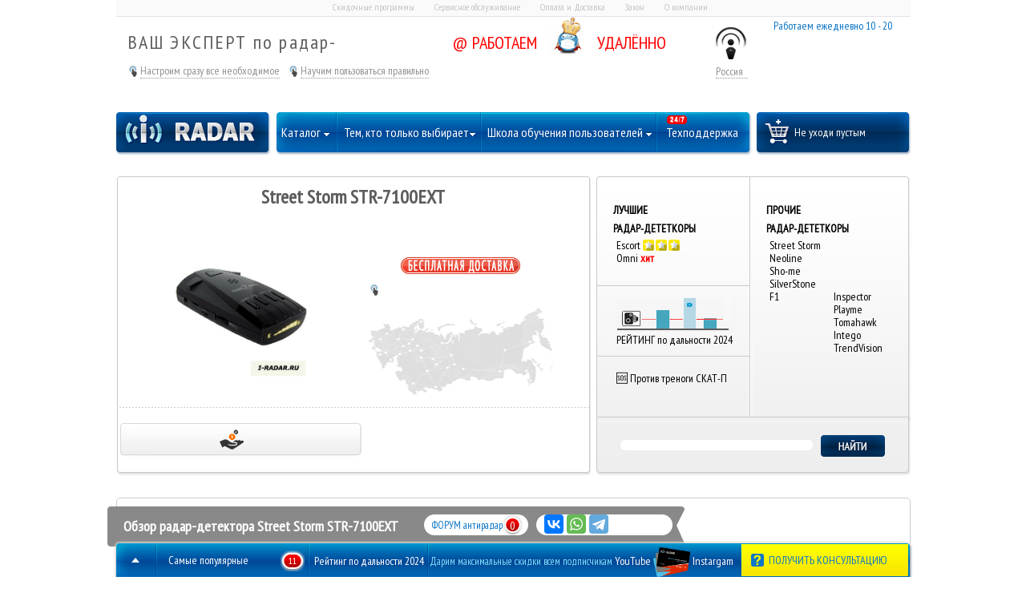

--- FILE ---
content_type: text/html; charset=windows-1251
request_url: https://www.i-radar.ru/catalogue/street_storm/arhive_street_storm/1320-street-storm-str-7100ext.html
body_size: 12843
content:
<!DOCTYPE html>
<html lang="RU">
<head>

<link href='//fonts.googleapis.com/css?family=PT+Sans+Narrow&subset=cyrillic,latin' rel='stylesheet' type='text/css'>
<meta charset="windows-1251">
<title>Street Storm STR-7100EXT &raquo; Профессиональный магазин Радар-детекторов (антирадаров)</title>
<meta name="description" content="Street Storm STR-7100EXTПредставляем новый детектор STR-7100EXT!  При внешнем сходстве с предыдущими моделями, он построен на улучшенной платформе, которая получила название Advanced HSP. Ос">
<meta name="keywords" content="сигнал, модулем, скорости, особый, Стрелке, внешним, оповещения, STR7100EXT, Автодории, переключение, местеОсобый, конкретном, данном, Город2, режимов, индикацией, голосовыми, окончании, контроляРежим, Город">
<meta name="generator" content="DataLife Engine (http://dle-news.ru)">
<meta property="og:site_name" content="Профессиональный магазин Радар-детекторов (антирадаров)">
<meta property="og:type" content="article">
<meta property="og:title" content="Street Storm STR-7100EXT">
<meta property="og:url" content="https://www.i-radar.ru/catalogue/street_storm/arhive_street_storm/1320-street-storm-str-7100ext.html">
<meta property="og:image" content="http://www.i-radar.ru/uploads/1407850533_ikonka-vnimanie.jpeg">
<link rel="search" type="application/opensearchdescription+xml" href="https://www.i-radar.ru/engine/opensearch.php" title="Профессиональный магазин Радар-детекторов (антирадаров)">
<link rel="canonical" href="https://www.i-radar.ru/catalogue/street_storm/arhive_street_storm/1320-street-storm-str-7100ext.html">
<link href="/engine/classes/min/index.php?charset=windows-1251&amp;f=engine/editor/css/default.css&amp;v=23" rel="stylesheet" type="text/css">
<script src="/engine/classes/min/index.php?charset=windows-1251&amp;g=general&amp;v=23"></script>
<script src="/engine/classes/min/index.php?charset=windows-1251&amp;f=engine/classes/js/jqueryui.js,engine/classes/js/dle_js.js,engine/classes/highslide/highslide.js,engine/classes/masha/masha.js&amp;v=23" defer></script>
<link rel="stylesheet" href="/engine/classes/min/index.php?f=/templates/2013/css/popup.css" type="text/css" />
<link rel="stylesheet" href="/engine/classes/min/index.php?f=/engine/hte/hte_call/style.css" type="text/css" />
<script type="text/javascript" src="/engine/classes/min/index.php?f=/engine/hte/hte_call/js.js"></script>
<link rel="stylesheet" href="/engine/classes/min/index.php?f=/templates/2013/css/engine.css" type="text/css" />
<link rel="stylesheet" href="/templates/2013/css/style.css" type="text/css" />
<link rel="stylesheet" href="/engine/classes/min/index.php?f=/templates/2013/css/fonts.css" type="text/css" />
<link rel="stylesheet" href="/engine/classes/min/index.php?f=/engine/hte/hte_ajaxpopup/jquery.jscrollpane.css" type="text/css" />
<link rel="stylesheet" href="/templates/2013/js/nouislider.min.css" type="text/css" />
<script src="http://api-maps.yandex.ru/2.0-stable/?load=package.standard&lang=ru-RU" type="text/javascript"></script>
</head>
<body>
<script>
<!--
var dle_root       = '/';
var dle_admin      = '';
var dle_login_hash = 'ec65f1c7254001b961b6ab20ef4581b19ddd4f54';
var dle_group      = 5;
var dle_skin       = '2013';
var dle_wysiwyg    = '-1';
var quick_wysiwyg  = '0';
var dle_act_lang   = ["Да", "Нет", "Ввод", "Отмена", "Сохранить", "Удалить", "Загрузка. Пожалуйста, подождите..."];
var menu_short     = 'Быстрое редактирование';
var menu_full      = 'Полное редактирование';
var menu_profile   = 'Просмотр профиля';
var menu_send      = 'Отправить сообщение';
var menu_uedit     = 'Админцентр';
var dle_info       = 'Информация';
var dle_confirm    = 'Подтверждение';
var dle_prompt     = 'Ввод информации';
var dle_req_field  = 'Заполните все необходимые поля';
var dle_del_agree  = 'Вы действительно хотите удалить? Данное действие невозможно будет отменить';
var dle_spam_agree = 'Вы действительно хотите отметить пользователя как спамера? Это приведёт к удалению всех его комментариев';
var dle_complaint  = 'Укажите текст Вашей жалобы для администрации:';
var dle_big_text   = 'Выделен слишком большой участок текста.';
var dle_orfo_title = 'Укажите комментарий для администрации к найденной ошибке на странице';
var dle_p_send     = 'Отправить';
var dle_p_send_ok  = 'Уведомление успешно отправлено';
var dle_save_ok    = 'Изменения успешно сохранены. Обновить страницу?';
var dle_reply_title= 'Ответ на комментарий';
var dle_tree_comm  = '0';
var dle_del_news   = 'Удалить статью';
var dle_sub_agree  = 'Вы действительно хотите подписаться на комментарии к данной публикации?';
var allow_dle_delete_news   = false;

jQuery(function($){

hs.graphicsDir = '/engine/classes/highslide/graphics/';
hs.wrapperClassName = 'rounded-white';
hs.outlineType = 'rounded-white';
hs.numberOfImagesToPreload = 0;
hs.captionEval = 'this.thumb.alt';
hs.showCredits = false;
hs.align = 'center';
hs.transitions = ['expand', 'crossfade'];
hs.dimmingOpacity = 0.60;
hs.lang = { loadingText : 'Загрузка...', playTitle : 'Просмотр слайдшоу (пробел)', pauseTitle:'Пауза', previousTitle : 'Предыдущее изображение', nextTitle :'Следующее изображение',moveTitle :'Переместить', closeTitle :'Закрыть (Esc)',fullExpandTitle:'Развернуть до полного размера',restoreTitle:'Кликните для закрытия картинки, нажмите и удерживайте для перемещения',focusTitle:'Сфокусировать',loadingTitle:'Нажмите для отмены'
};
hs.slideshowGroup='fullnews'; hs.addSlideshow({slideshowGroup: 'fullnews', interval: 4000, repeat: false, useControls: true, fixedControls: 'fit', overlayOptions: { opacity: .75, position: 'bottom center', hideOnMouseOut: true } });

});
//-->
</script>
<div id="starter">&nbsp;</div>
<div id="mainwrap">
  
  <div id="header">
    <div id="superToper">
    <div class="firstColumn">
	  <a href="/skidki.html" rel="nofollow">Скидочные программы</a>
	  <a href="/services.html" rel="nofollow">Сервисное обслуживание</a>
	  <a href="/oplata-i-dostavka.html" rel="nofollow">Оплата и Доставка</a>
	  <a href="/zpp.html" rel="nofollow">Закон</a>
	  <a href="/about.html" rel="nofollow">О компании</a>
	</div>
	<div class="secondColumn">
	    &nbsp;
	</div>
  </div>
    <div id="listP">      
    <span class="f-child">ВАШ ЭКСПЕРТ по радар-детекторам <br /> и антирадарам</span>
<span class="scnd"><span class="fchild"><img src="/templates/2013/images/on-off_icon.png" /><div>Настроим сразу все необходимое</div></span><span class="schild"><img src="/templates/2013/images/padlock_open_icon.png" /><div>Научим пользоваться правильно</div></span></span>
      </div>
      	<div id="slogan"><div class="sloganer">@ РАБОТАЕМ <span>&nbsp;&nbsp;&nbsp;&nbsp; УДАЛЁННО  </span></div></div>
      <div id="cityDetect" data-script-onload="geoip:city">Россия</div>	  
	<div id="contacBlock">
	  <!--<span style="height:28px;"> </span><span class="scnd"><b>8 (495) </b> <u>8-495-922-78-68</u> </span>-->
	 <div id="wUcallююю"><a href="#" rel="nofollow"> &nbsp;&nbsp;&nbsp;&nbsp;&nbsp;&nbsp;&nbsp;&nbsp;&nbsp;&nbsp;&nbsp;&nbsp;&nbsp;&nbsp;Работаем ежедневно 10 - 20 </a></div>        
	  <!--<div id="onlinezakaz"></div>   -->
    </div>
    <div id='nav'>
      <ul>          
          <li id="logo" class="lastC"><a href="/" rel="nofollow">&nbsp;</a></li>
         
          <li id="about"><a href="#" rel="nofollow" title="Каталог антирадаров" onclick="return false"> Каталог <img src="/templates/2013/images/tmenu_arrow_down.png" /></a></li>

          <li id="choosing" class="second"><a href="#" rel="nofollow">Тем, кто только выбирает<img src="/templates/2013/images/tmenu_arrow_down.png" /></a>
		  <ul class="long">
		    <li class="topHM long">&nbsp;</li>
			<li class="contHM long"><a href="/kak_vybrat_svoy_pervyy_antiradar.html" class="yellow">Как выбрать антирадар</a><a href="/skat-p.html">&#127384; СКАТ-П = мобильная гроза!</a></li>
			<li class="contHM long"><a href="/school5.html" rel="nofollow">Возможные преграды приема</a><a href="/kordonprom.html" class="scond" rel="nofollow">&#127384; Кордон.Про М = как быть?</a></li>
			<li class="contHM long"><a href="/school3.html#" class="scond" rel="nofollow"> Мифы и реалии по радарам</a><a href="/radar_kamera_avtodriya_i_kak_s_ney_borotsya.html">О комплексе Автодория</a></li>
			<li class="contHM long"><a href="/qa/" class="scond noboard yellow" rel="nofollow">Получить тех. консультацию</a><a href="/oskon_izmeritel_skorosti_versiy_smsm.html">О мобильном радаре ОСКОН</a></li>
		  </ul>
		</li>
		<li id="school"><a href="#" rel="nofollow">Школа обучения пользователей <img src="/templates/2013/images/tmenu_arrow_down.png" /></a>
		  <ul class="long">
		    <li class="topHM long">&nbsp;</li>
            <li class="contHM long"><a href="/statyis/1188-antiskolzyaschiy-kovrik-i-uhudshenie-priema-signalov.html" rel="nofollow">Опасность ковриков</a><a href="/school4.html"rel="nofollow" >Как правильно установить</a></li>
            <li class="contHM long"><a href="/school1.html" rel="nofollow">Посторонние сигналы</a><a href="/school2.html" rel="nofollow">Правильная реакция</a></li>
			<li class="contHM long"><a href="/school3.html" rel="nofollow">Мифы и реалии</a><a href="/school6.html" rel="nofollow" class="noboard">Рекомендованные настройки</a></li>
		  </ul>            
		</li>
		<li id="dairy" class="lastC"><span class="newS">&nbsp;</span><a href="https://www.i-radar.ru/?do=redirect&url=http://www.антирадары.рф" rel="noopener noreferrer" target="_blank">Техподдержка </a>
		</li>
		<li id="shopBasket" class="lastC"><div>Не уходи пустым</div></li>
	  </ul><br class="clear" />
    </div>
  </div>
    <!--<div id="speedbar"><span id="dle-speedbar"><span itemscope itemtype="http://data-vocabulary.org/Breadcrumb"><a href="https://www.i-radar.ru/" itemprop="url"><span itemprop="title">«Ваш Эксперт по радар детекторам и антирадарам»</span></a></span> &raquo; <span itemscope itemtype="http://data-vocabulary.org/Breadcrumb"><a href="https://www.i-radar.ru/catalogue/" itemprop="url"><span itemprop="title">Каталог</span></a></span> &raquo; <span itemscope itemtype="http://data-vocabulary.org/Breadcrumb"><a href="https://www.i-radar.ru/catalogue/street_storm/" itemprop="url"><span itemprop="title">Street Storm</span></a></span> &raquo; <span itemscope itemtype="http://data-vocabulary.org/Breadcrumb"><a href="https://www.i-radar.ru/catalogue/street_storm/arhive_street_storm/" itemprop="url"><span itemprop="title">Архив</span></a></span> &raquo; Street Storm STR-7100EXT</span></div>-->
    
  
  <div id="midleBlock">
    <div id="leftMid">
	    
	        

 </div>
	<div id="catMid">      
	  <div id="catblock">
        <h5 id="otlichnoH"><span style="color: rgb(0, 0, 0);">ЛУЧШИЕ</span><b><span style="color: rgb(0, 0, 0);">Радар-дететкоры</span></b></h5>		
        <h5 id="sredneH"><span style="color: rgb(0, 0, 0);">ПРОЧИЕ</span><b><span style="color: rgb(0, 0, 0);">Радар-дететкоры</span></b></h5>
          <ul id="otlichno">
          <li><a href="/catalogue/escort/">Escort <span class="red"> </span></a></li>
          <li><a href="/catalogue/omni/">Omni <span class="red"> хит </span></a></li>                                                                                                                          
         </ul> 
          <br/>
             <br/>
             <br/>
              <ul id="horosho">
                  <br/>
           <li><a href="/pro_antiradar_radting.html">РЕЙТИНГ по дальности 2024 </a></li>
             <br/>
             <br/>
              <li><a href="/zaschita-ot-skat-p-trenoga-i-oskno-sm/"> &#127384; Против треноги СКАТ-П </a></li>
              <br/>
                  
              <br/>
              
          </ul> 
          <ul id="sredne">                     
          <li><a href="/catalogue/street_storm/">Street Storm</a></li> 
              <li><a href=""></a></li>
          <li><a href="/catalogue/neoline/">Neoline</a></li>
              <li><a href=""></a></li>
           <li><a href="/catalogue/sho_me/"> Sho-me</a></li>
              <li><a href=""></a></li>
           <li><a href="/catalogue/silverstone_f1/"> SilverStone F1</a></li>
              <li><a href=""></a></li>
           <li><a href="/catalogue/inspector/"> Inspector</a></li>
              <li><a href=""></a></li>
		   <li><a href="/catalogue/playme/"> Playme</a></li>
              <li><a href=""></a></li>                       
           <li><a href="/catalogue/tomahawk/">Tomahawk</a></li>
              <li><a href=""></a></li>
           <li><a href="/catalogue/intego/">Intego</a></li>
               <li><a href=""></a></li>  
            <li><a href="/catalogue/trendvision/">TrendVision</a></li>  
              <li><a href=""></a></li>         
             



              



		</ul>
		<br class="clear" />
		  <!--<a href="#">ЕЩЕ ТОВАРЫ</a>
		  <ul>
		    <li class="topFM">&nbsp;</li>
		    <li class="contFM"><a href="/catalogue/videoregistratory/">видеорегистраторы ЛУЧШИЕ</a></li>
			<li class="contFM"><a href="/catalogue/videoregistratory/action_cameras_and_video_googles/">экшн камеры и видео очки</a></li>
			<li class="contFM"><a href="/catalogue/videoregistratory/auto_accesories/">авто аксессуары</a></li>
			<li class="footFM">&nbsp;</li>
		  </ul>-->
	  </div>
            <br/>
            <br/>
            <br/>
	  <div id="searchBlock">
	      <form action="/?do=searchbyprice" method="post" id="searchByPrice">
              <div id="searchPriceBlock"><div id="searchPrice"> </div></div>
    	      <input id="amountFrom" name="amountfrom" type="hidden" class="none" value="1990">
    	      <input id="amountTo" name="amountto" type="hidden" class="none" value="150000">
    	      <input type="submit" class="butpriceSearch" value="" />
          </form>
		  <form action="/?do=specialsort" method="post" id="sortBySpecial">
              <div id="otherSortPoints">
    		  </div>
	      </form>
	  </div>
	</div>
  </div>
      
  
  <div id="rAzdelitel">&nbsp;</div>
  <div id="contentblock">
    
	
	
    
	<div id="fullcontent">
	  <div id='dle-content'><div id="catfullstory">
  <div id="toptovarblock">
    <h1>Street Storm STR-7100EXT</h1>
    <div id="imgblockcat">
     
       <a href="/uploads/1360268434_7700ex.jpg" onclick="return hs.expand(this)">
       <img src="/uploads/1360268434_7700ex.jpg" border="0" title="[not-category=63]Радар-детектор (антирадар) [/not-category]Street Storm STR-7100EXT" alt="Радар-детектор (антирадар) Street Storm STR-7100EXT" />
       </a>
     
    </div>
    <div id="rightfromingblock">
	 <!-- <div id="vDvuhSlovah">
	    Мнение эксперта <b>в 2-х словах</b>
		<div id="dvaSlova"><div class="superPadd">Street Storm STR-7100EXT</div></div>
	  </div>-->
 <div id="rFBlockThird" class="vnutr"></div>
    </div>
    <div id="toptovarfooter">
      <!--<div class="instalment red"><a><span data-price="" data-id="1320">&nbsp;</span></a></div>-->
	  <div class="cenatovara red">&nbsp;</div>
      <!--[buy_shop]-->
	  <div class="tocarttovara">
	  <div class="inArhiveNews" data-added-arhive="true"></span></div>
	  <!--
<form method='POST'><input type="hidden" name="addid" value="1320"><a href="#" class="toFavorite"><input  type="submit" value=""></a></form>
-->
	  
	  </div>
	  <!--[/buy_shop]-->
    </div><br clear="both" />
  </div>
  <div id="firstwindow">
    <div style="height:70px; ">&nbsp; </div>
      <div id="titleR">
	     <h2>Обзор радар-детектора Street Storm STR-7100EXT</h2>
	     <div class="yashare-auto-init">
<script src="//yastatic.net/es5-shims/0.0.2/es5-shims.min.js"></script>
<script src="//yastatic.net/share2/share.js"></script>
<div class="ya-share2" data-services="vkontakte,whatsapp,telegram" data-size="m"></div>
</div>
		 <div id="jtocomm"><a href="https://www.i-radar.ru/?do=redirect&url=http://www.антирадары.рф">ФОРУМ антирадар</a> <span>0</span></div>
		 <br class="clear" />
      </div>
      
    <br clear='both' />
    Street Storm STR-7100EXT
    <br clear="both" />




	<br clear='both' />
    <p> </p><table><tbody><tr><td><p style="text-align:center;"> </p><p><img src="/uploads/1407850533_ikonka-vnimanie.jpeg" alt="" width="90" height="90" class="fr-fil fr-dib"></p></td><td><p>Нашей компании и магазину "ВАШ Эксперт по радар-детекторам и антирадарам в России" представительством Street Storm предоставлен статус "единственного в РФ специализированного магазина с аккредитованным сервисным центром обслуживания Street Storm", что подтверждено на официальном сайте производителя. </p><p> В связи с этим вы получаете 100% гарантию лояльного и быстрого обслуживания, а также гарантию приобретения исключительно  легальных и официальных приборов. Мы своих клиентов не бросаем! Ознакомиться со списком услуг по дороботке радар-детекторов Street Storm вы можете здесь.</p><table border="0" class="greyborder"><tbody><tr><td> <img src="/uploads/1411674615_downloadimage.png" alt="" width="105" height="65" class="fr-fil fr-dib"></td><td><p><img src="/uploads/posts/1347225401_postquote.png" alt="" width="15" height="13" class="fr-fic fr-dii"> Для обновления ПО, вам необходимо скачать программу установщик ЗДЕСЬ (работает только с OS Windows). </p><p><img src="/uploads/posts/1347225401_postquote.png" alt="" width="15" height="13" class="fr-fic fr-dii"> Рекомендованные технический настройки для России указаны ЗДЕСЬ (если вы боитесь, что настройки сбились и прибор работает не корректно).</p><p><img src="/uploads/posts/1347225401_postquote.png" alt="" width="15" height="13" class="fr-fic fr-dii"> Технический специалист нашей компании по желанию клиента может настроить индивидуальные параметры радара.</p></td><td><img src="/uploads/1411674567_techsupport.png" alt="" width="65" height="55" class="fr-fil fr-dib"></td></tr></tbody></table><p> </p></td></tr></tbody></table><p><img src="/uploads/1402941172_provereno-kopiya.jpg" alt="" width="113" height="17" class="fr-fic fr-dii"></p><table><tbody><tr><td><p> </p><div title="Page 1"><div><div><p style="text-align:center;">Представляем новый детектор STR-7100EXT! </p><p style="text-align:left;"> При внешнем сходстве с предыдущими моделями, он построен на улучшенной платформе, которая получила название Advanced HSP. Основные параметры остались без изменений: превосходная чувствительность на все радары в Х и К-диапазонах, великолепные показатели по Стрелке, детектирование российских лазеров ЛИСД и Амата, расширенный алгоритм голосового оповещения, включающий голосовое сопровождение меню настроек, особый сигнал о Стрелке с 6-ти уровневым нарастанием, особый сигнал на радар Робот. Следует отметить, что основные изменения коснулись архитектуры, раскрывающие весь потенциал устройства при подключении GPS-модуля.</p><p>Теперь, будучи классическим детектором поставляемым без модуля GPS в комплекте, STR-7100EXT полностью готов для работы с внешним докупаемым GPS-модулем STR-GP Two «прямо из коробки». Также, есть возможность дооснащения внутренним модулем STR-G1 непосредственно пользователем (сняв кейс и подключив модлуль к разъему).</p><p>При работе с внешним или встраиваемым модулем обеспечивается полноценный обмен данными, что позволяет в обоих случаях пользоваться всеми возможностями детектора с GPS.</p><p>Особое оповещение по 17 типам GPS точек как на дисплее, так и голосом. Два режима Ограничение скорости: основной и дополнительный при приближении к GPS точке с привязкой к ограничению в данном конкретном месте.</p><p>Особый сигнал оповещения по Автодории с индикацией средней скорости и голосовыми командами о начале и окончании зоны контроля.</p><p>Режим Город+ при котором переключение режимов Город2, Город1 и Трасса происходит автоматически в зависимости от скорости ТС.</p><p>Возможность самостоятельно обновлять программное обеспечение. Ближайшее обновление принесет еще несколько передовых функций, которые в данный момент проходят тестирование.</p><p>Подводя итог скажем, что в тандеме с GPS модулем, обновления для которого выходят в ежедневном режиме, новинка является безотказным средством от любых неприятностей на дороге. </p><p> </p><p style="text-align:center;">Скоро в продаже + ожидайте обзор новинк, с подробные характеристиками.</p></div></div></div></td></tr></tbody></table>
	<br clear="both" />
    


  </div>
    
                     [/xfgiven_5-rezultaty-dalnosti-i-pomeh]         
	                 <h2 style="text-align: center;"> </h2>
                     
                     <br clear="both" />

                     &#91;xfgiven_3-interesnye-rezhimy-i-funkcii]         
	                 <h2 style="text-align: center;"> </h2>
                     
                     <br clear="both" />
                     
                     [/xfgiven_2-obschie-rezhimy-i-funkcii]        
	                 <h2 style="text-align: center;"> </h2>
                     
                     <br clear="both" />
        
                     [/xfgiven_4-prochaya-infa-i-specifikaciya]                    
                     <h2 style="text-align: center;"> </h2>         
                     
                     <br clear="both" />
  
  <div id="footBuyBlock">
  <!--<div class="cenatovara red">  <span>руб</span></div>-->
      
	  <!--[buy_shop]--><div class="tocarttovara">
	  <!--<div class="inArhiveNews" data-added-arhive="true"></span></div>-->
  </div><!--[/buy_shop]-->       
  </div>   
    
  <br /><br />
</div>
<div id="popularBlockOnItem"><h5>Полезные материалы по теме</h5><ul><li><a href="https://www.i-radar.ru/oskon_izmeritel_skorosti_versiy_smsm.html">Антирадары против ОСКОН-СМ (радар на дороге)</a></li><li><a href="https://www.i-radar.ru/kak_vybrat_svoy_pervyy_antiradar.html">Как выбрать антирадар</a></li><li><a href="https://www.i-radar.ru/radar_kamera_avtodriya_i_kak_s_ney_borotsya.html">Антирадары против Автодория</a></li><li><a href="https://www.i-radar.ru/school6.html">Раздел шестой. Рекомендованные технические настройки.</a></li><li><a href="https://www.i-radar.ru/school2.html">Раздел второй. Как и на какой сигнал реагировать.</a></li><li><a href="https://www.i-radar.ru/na_chto_menyat_stariy_antiradar.html">На что менять свой старый антирадар?</a></li><li><a href="https://www.i-radar.ru/services.html">Сервисное обслуживание</a></li></ul></div>
<script type="text/javascript">
		  //$('#rFBlockFirst').html('Немного наличных денег');//<span></span>Заказ можно оплатить безналичным расчетом. Для этого необходимо запросить счет на оплату (счета высталяются, как юридическим так и  физическим лицам). <br />Важно, чтобы при выставление счета плательщиком выступал тот, на чье имя был выставлен счет. После получения счеты вы сможете его оплатить в любом отделении любого банка России. <br />В счете будут указаны все реквизиты нашей организации, на которые и будут перечисляться средства.
		  //$('#rFBlockSec').html('При оплате >ЮMoney<span>Заказ можно оплатить электронными деньгами "ЮMoney". Для этого необходимо запросить у менеджера номер нашего электронного кошелька в платежной системе. <br />При существовании оплаты, в комментариях обязательно необходимо указывать ФИО плательщика, город и адрес доставкии, а также артикул оплачиваемой модели.</span>');
		  $('#rFBlockThird').html('По Москве - день в день<br />По России при заказе от 10 тыс. руб.<span>По Москве действует бесплатная доставка на все товары, кроме аксессуаров. Если заказ оформляется в первой половине дня, доставка будет осуществлена в этот же день. <br /><br />По России доставка осуществляется как наложенным платежом, так и после 100% предоплаты. Оформив заказ с доставкой в города России в нашем магазине, вы можете выбрать один из двух вариантов оплаты товара:<br /><br />1. Наложенный платеж, с оплатой товара при получении (EMS и CDEK). В таком случаи услуги доставки оплачиваются заказчиком из расчета тарифного калькулятора перевозчика. <br />2. При 100% доставка полностью бесплатная и осуществляется курьерской компанией CDEK или EMS до пункта выдачи заказов в вашем городе. В таком случаи услуги доставки оплачиваются нами из расчета тарифного калькулятора перевозчика. <br /><br />Предоплата осуществляется следующими сопособами:<br />-оплата по счету от нашей организации<br />-электронными деньгами «ЮMoney» или «Webmoney" <br />-оплата картой на сайте или на карту СБЕРБАНК<br /><br />Внимание! Акция не распространяется на аксессуары и товары со скидкой.</span>');
</script>

    <br /><br />
<br clear="both" /><br />
  <div>  <p>Информация на сайте не является публичной офертой, определенной статьей 437 (2) ГК РФ. Обращаем ваше внимание на то, что сайт носит исключительно информационный характер  и мнение редакции может не совпадать с вашим мнением. Производитель оставляет за собой права, без предупреждения изменить внешний вид и функциональное оснащение радар-детектора.</p> 
  <p>Если у вас возникли какие либо вопросы, вы можете задать их нашим экспертам без выходных с 10-18 часов , по московскому времени.</p>
  <p>С уважением, Ваш эксперт по антирадарам на <a href="//www.i-radar.ru">www.i-RADAR.RU</a></p></div>
<br /><br /></div>
	</div>
	
	
  </div>
  
  
  <div id="footDummy"><!--LiveInternet counter--><script type="text/javascript">
document.write("<a href='//www.liveinternet.ru/click' "+
"target=_blank><img src='//counter.yadro.ru/hit?t44.1;r"+
escape(document.referrer)+((typeof(screen)=="undefined")?"":
";s"+screen.width+"*"+screen.height+"*"+(screen.colorDepth?
screen.colorDepth:screen.pixelDepth))+";u"+escape(document.URL)+
";h"+escape(document.title.substring(0,150))+";"+Math.random()+
"' alt='' title='LiveInternet' "+
"border='0' width='31' height='31'><\/a>")
</script><!--/LiveInternet--></div>
</div>
<div id='popBlock'></div>

<div id='loginPop'>
  <a href='#' onclick='close(); '><img src="/templates/2013/images/cartDelItem.png"></a>
  <div>
	<form method='post' onsubmit='javascript:showBusyLayer()'>
	<input type='text' name='login_name' class='textbox' />: Имя<br />
	<input type='password' name='login_password' class='textbox' />: Пароль<br />
	<input name='image' type='button' class='fastPostBut' onclick='submit()' />
	<input name='login' type='hidden' id='login' value='submit' />
	</form>
  </div>
</div>
<script type="text/javascript">
var intervalToRemove;
    var k=0;
    intervalToRemove = setInterval(function(){
        if(k==10) {
		  $("#topQuest > div").find('div').css('display','block');
          clearInterval(intervalToRemove);
	    };
      k++;
    }, 1000);
</script>



<div id="hte_call" class="popups1" style="display:none; top:100px;">
			<h4>Заказать обратный звонок</h4>
			<div id="hte_call_content">
				<table>
					<tr>
						<th>Ваше ФИО*:</th>
						<td><input type="text" value="" name="call_name" class="hte_call_input" id="call_name"/></td>
					</tr>
					<tr>
						<th>Ваш телефон*:</th>
						<td><input type="text" value="" name="call_phone" class="hte_call_input" id="call_phone"/></td>
					</tr>
					<tr>
						<th colspan="2">Комментарий:</th>
					</tr>
					<tr>
						<td colspan="2">
							<textarea id="call_comment" name="call_comment"></textarea>
						</td>
					</tr>
					<tr>
						<td colspan="2" align="center"><input id="call_submit" type="submit" value="Отправить" onclick="hte_call_send(); return false;"/></td>
					</tr>
				</table>
			</div>
		</div>
<script type="text/javascript" src="/templates/2013/js/slider.js"></script>
<script type="text/javascript" src="/templates/2013/js/nouislider.min.js"></script>
<script type="text/javascript" src="/templates/2013/js/nouislider.init.js"></script>
<script type="text/javascript" src="/engine/hte/hte_shop/order.js"></script>
<script type="text/javascript" src="/engine/hte/hte_shop/shop.js"></script>
<script type="text/javascript" src="/engine/hte/hte_ajaxpopup/jquery.jscrollpane.min.js"></script>
<script type="text/javascript" src="/engine/hte/hte_ajaxpopup/ajaxpopup.js"></script>
<!--<script src="/engine/classes/min/index.php?f=/templates/2013/js/jquery-ui.js" type="text/javascript"></script>-->
<script type="text/javascript" src="/templates/2013/js/js.js"></script>
<div id="mypanelWrap">
  <div id="mP">
    <div id="myPanel">
      <div id="mypanelTop">
	    <div id="topGo"><a title="НАВЕРХ">&nbsp;</a></div>
		<div id="topPop" onclick="changeBgM('topPop')"><div>Самые популярные<span>11</span></div></div>
		<div id="topRadtingsLink"><div><a href="/pro_antiradar_radting.html">Рейтинг по дальности 2024</a></div></div>
		<div id="skidke">Дарим максимальные скидки всем подписчикам  <span> YouTube <img src="/templates/2013/images/cart_pic.png" />  Instargam </span> </div>
		<div id="topQuest">
		  <div><img src="/templates/2013/images/quest_pic.png" />ПОЛУЧИТЬ КОНСУЛЬТАЦИЮ
		    <div>
			<a id="closeWindQ">&nbsp;</a>
			  <div>
			    <ul>
				  <li id="obshatsyaVChate">
				    <a href="http://www.i-radar.ru/qa" onclick="document.location.href=this.href;return false;">ЧАТ С ЭКСПЕРТОМ</a>
				  </li>
				</ul>
			  </div>
			  <div>
			    <ul>          
                <li><span>8 (495) </span>922-78-68</li>	
<li><a href="https://wa.me/74959227868?text=i-RADAR.RU___" rel="noopener noreferrer" target="_blank"><span style="color: rgb(41, 105, 176);">WhatsApp&nbsp;&nbsp;&nbsp;10-20 (мск)</span></a></li>
                  </ul>
			  </div><br class="clear" />
			</div>
          </div>
		</div><br class="clear" />
	  </div>
      <div id="mypanelBody">
	    <div id="mostPopular">
		  <div class='myLeft' onclick="leftGo('#mostPopular'); return false;">&nbsp;</div>
		  <div class="myBig">
		    <div class="myObertka"><div class='myFav'><div class='myImg'><a href='/?newsid=1659' rel='nofollow'><img src='/uploads/omni-rs-551-main.png' /></a></div><div class='myTitle'>Omni RS-551</div><div class='myCena'>12790 <span>руб.</span></div></div><div class='myFav'><div class='myImg'><a href='/?newsid=1651' rel='nofollow'><img src='/uploads/silver-stone-sochi-pro.png' /></a></div><div class='myTitle'>Silver Stone F1 Sochi PRO</div><div class='myCena'>12990 <span>руб.</span></div></div><div class='myFav'><div class='myImg'><a href='/?newsid=1567' rel='nofollow'><img src='/uploads/omni-rs-550-i-radar.png' /></a></div><div class='myTitle'>Omni RS-550</div><div class='myCena'>8790 <span>руб.</span></div></div><div class='myFav'><div class='myImg'><a href='/?newsid=1570' rel='nofollow'><img src='/uploads/img_1676.jpg' /></a></div><div class='myTitle'>Neoline X-Cop 7500s</div><div class='myCena'>9990 <span>руб.</span></div></div><div class='myFav'><div class='myImg'><a href='/?newsid=1583' rel='nofollow'><img src='/uploads/img_1690.jpg' /></a></div><div class='myTitle'>Neoline X-COP 9200</div><div class='myCena'>22990 <span>руб.</span></div></div><div class='myFav'><div class='myImg'><a href='/?newsid=1631' rel='nofollow'><img src='/uploads/silverstone-f1-s-bot.jpg' /></a></div><div class='myTitle'>SilverStone F1 S-BOT</div><div class='myCena'>18450 <span>руб.</span></div></div><div class='myFav'><div class='myImg'><a href='/?newsid=1642' rel='nofollow'><img src='/uploads/sho-me-quattro-signature.jpg' /></a></div><div class='myTitle'>Sho-Me Quattro Signature</div><div class='myCena'>8490 <span>руб.</span></div></div><div class='myFav'><div class='myImg'><a href='/?newsid=1560' rel='nofollow'><img src='/uploads/silverstone-f1-sochi-z-main.jpg' /></a></div><div class='myTitle'>SilverStone F1 SOCHI Z</div><div class='myCena'>9720 <span>руб.</span></div></div><div class='myFav'><div class='myImg'><a href='/?newsid=1582' rel='nofollow'><img src='/uploads/tomahawk-apache.png' /></a></div><div class='myTitle'>TOMAHAWK APACHE S</div><div class='myCena'>12900 <span>руб.</span></div></div><div class='myFav'><div class='myImg'><a href='/?newsid=1579' rel='nofollow'><img src='/uploads/sho-me-combo-drive-signature.jpg' /></a></div><div class='myTitle'>Sho-Me Combo Drive Signature</div><div class='myCena'>11900 <span>руб.</span></div></div><div class='myFav'><div class='myImg'><a href='/?newsid=1471' rel='nofollow'><img src='/uploads/1504131621_sho-me-combo-smart-signature.png' /></a></div><div class='myTitle'>Sho-me COMBO SMART SIGNATURE</div><div class='myCena'>12300 <span>руб.</span></div></div><br clear="both" /></div>
		  </div>
		  <div class='myRight' onclick="rightGo('#mostPopular'); return false;">&nbsp;</div>
		</div>
		<div id="myFavorite"><div class='myLeft' onclick="leftGo('#myFavorite'); return false;">&nbsp;</div><div class="myBig"><div class="myObertka">Добавьте сюда продукцию из полного описания товара для сравнения по ключевым параметрам<br clear="both" /></div></div><div class='myRight' onclick="rightGo('#myFavorite'); return false;">&nbsp;</div></div>
	  </div>
    </div>
  </div>
</div>


<!-- Yandex.Metrika counter -->
<script type="text/javascript" >
    (function (d, w, c) {
        (w[c] = w[c] || []).push(function() {
            try {
                w.yaCounter421806 = new Ya.Metrika({
                    id:421806,
                    clickmap:true,
                    trackLinks:true,
                    accurateTrackBounce:true,
                    webvisor:true
                });
            } catch(e) { }
        });

        var n = d.getElementsByTagName("script")[0],
            s = d.createElement("script"),
            f = function () { n.parentNode.insertBefore(s, n); };
        s.type = "text/javascript";
        s.async = true;
        s.src = "https://mc.yandex.ru/metrika/watch.js";

        if (w.opera == "[object Opera]") {
            d.addEventListener("DOMContentLoaded", f, false);
        } else { f(); }
    })(document, window, "yandex_metrika_callbacks");
</script>
<noscript><div><img src="https://mc.yandex.ru/watch/421806" style="position:absolute; left:-9999px;" alt="" /></div></noscript>
<!-- /Yandex.Metrika counter -->
</body>
</html>
 
<!-- DataLife Engine Copyright SoftNews Media Group (http://dle-news.ru) -->


--- FILE ---
content_type: text/css
request_url: https://www.i-radar.ru/templates/2013/css/style.css
body_size: 12474
content:
HTML,BODY,DIV,SPAN,APPLET,OBJECT,IFRAME,H1,H2,H3,H4,H5,H6,P,BLOCKQUOTE,PRE,A,ABBR,ACRONYM,ADDRESS,BIG,CITE,CODE,DEL,DFN,EM,FONT,IMG,INS,KBD,Q,S,SAMP,SMALL,STRIKE,STRONG,SUB,SUP,TT,VAR,B,U,I,CENTER,DL,DT,DD,OL,UL,LI,FIELDSET,FORM,LABEL,LEGEND,TABLE,CAPTION,TBODY,TFOOT,THEAD,TR,TH,TD {margin:0; padding:0; border:0; list-style-type:none; line-height:1.2; font-family: 'PT Sans Narrow', sans-serif; outline:none; border-collapse:collapse; }
p, div, span, td, li {font-size:14px; color:#5c5c5c; }
h1, h2, h3, h4 {color:#5c5c5c; padding:10px 0;}
p {padding:6px 0; }
object {z-index:2; }
a {text-decoration:none; color:#0e76c6; font-size:14px;}
a:hover {color:#000; }
body {width:100%; height:100%; }
#starter {height:20px;}
#bluelabel {height:39px; background:url('../images/iradar_blue_labelmain.png') center top no-repeat;}
#graylabel {height:39px; background:url('../images/iradar_gray_labelmain.png') center top no-repeat;}
#bluelabel span, #graylabel span {display:block; font-size:18px; color:#fff; font-weight:bold; /*margin:0 auto;*/ line-height:39px; height:inherit; width:100%; text-align:center;}
#bluelabel span small, #graylabel span small {font-size:60%;}
#mainwrap {width:991px; margin:0 auto; position:relative; }
#perenos {position:absolute; bottom:62px; left:0; width:991px; height:500px; z-index:1; }
 #scrout {}
#header {height:200px; position:relative;}
  #listP {position:absolute; left:0; top:0; width:394px; height:80px; /*background:url('../images/listp.png');*/ z-index:2;}
  #listP > span {letter-spacing:2.2px;display:block; color:#5d5d5d; position:absolute; left:14px; top:19px; height:28px; font-size:24px; font-weight:normal !important; width:380px;  }
  #listP > span.f-child {overflow:hidden; }
  #listP span span {letter-spacing:normal;}
  #listP span.scnd {top:48px !important; }
  #listP span strong, #listP span b {font-weight:normal;}
  #wUcall {position:absolute; right:0; bottom:6px; font-size:12px; color:#929292; font-weight:bold;}
  #wUBcall {position:absolute; right:0; bottom:-18px; /*font-size:12px;*/ color:#929292; font-weight:bold; }
  #listP span.scnd span {position:relative; font-size:14px; cursor:pointer; /* background-position:left center; background-repeat:no-repeat; padding-left:14px; */}
  #listP span.scnd span div, #slogan #deshevle div {border-bottom:1px dotted #929292; display:inline; margin-left:2px; color:#929292; vertical-align:bottom; }
  #listP span.scnd span img, #slogan #deshevle img {vertical-align:bottom; }
  #listP span.scnd span.fchild {/*background-image:url('../images/on-off_icon.png');*/}
  #listP span.scnd span.schild {/*background-image:url('../images/padlock_open_icon.png');*/margin-left:10px; }
  #listP span.scnd span .smallInfoPop {position:absolute; left:0; top:100%;
  text-align:justify; opacity:0; filter: alpha(opacity:0); display:none; border-radius:5px;
  background:#0061ac; color:#fff; font-size:13px; width:100%; padding:5px; border:1px dashed #fff; }
  #slogan {position:absolute; left:420px; top:0; width:310px; height:80px; background:url('../images/torgdoslez_s.gif') 120px top no-repeat; z-index:2; }
  #slogan div.sloganer {padding-top:20px; font-size:22px; color:#ff0000;}
  #slogan div span {font-size:inherit; color:#ff0000; text-transform:uppercase; margin-left:45px; }
  #slogan img {vertical-align:baseline; }
  #slogan #deshevle {position:absolute; left:0px; bottom:4px; cursor:pointer; font-size:14px; /*background:url('../images/lighting_icon.png') left center no-repeat; padding-left:14px;*/ }
  #slogan #deshevle:hover, #listP span.scnd span:hover, #listP span.scnd span div:hover, #slogan #deshevle div:hover {border-color:#fff; }
  #skidosNoch {position:absolute; left:440px; top:-40px; width:187px; height:120px; background:url('../images/night_skidka.png') center top no-repeat; z-index:2; }
  #skidkaText {color:#0e76c6; position:absolute; left:16px; top:20px; text-align:center; }
  #skidkaText span {display:block; }
  #skidkaPercent {position:absolute; right:24px; top:20px; font-size:30px; color:#000; font-weight:bold; line-height:1;}
  #skidkaHref {text-decoration:underline; cursor:pointer; color:#0e76c6; position:absolute; left:24px; bottom:22px; }
  #skidkaHref:hover {text-decoration:none;}
  #cityDetect {font-size:14px; border-bottom:1px dotted #929292; color:#929292; position:absolute; left:748px; top:14px; width:40px; padding-top:47px; background:url('../images/podcast_icon.png') center top no-repeat;}
  #superSkidosPage {background:#fff; position:fixed; top:10%; left:20%; z-index:99998; padding:10px; border-radius:5px; border:1px dashed silver; display:none;  width:60%;}
  #superSkidosPage > a {float:right; }
  #contacBlock {position:absolute; right:3px; top:4px; width:210px; height:80px; z-index:2; }
    #contacBlock span {letter-spacing:2.2px; /*background:url('../images/phone_two.png') right center no-repeat;*/  display:block; font-family:'Digital7Mono'; color:#0b74c5;  font-size:24px; text-align:right; font-weight:bold; position:relative; }
      #contacBlock span b {font-family:'Digital7Mono'; font-size:16px;font-weight:normal; color:#5c5c5c; margin-right:108px; }
	  #contacBlock span u {text-align: left; text-decoration:none; font-family:'Digital7Mono'; display:inline-block; width:108px; overflow:hidden; height:26px; position:absolute; right:0; bottom:0; font-size:24px; }
	  #contacBlock span u {filter: alpha(opacity=01); filter: progid:DXImageTransform.Microsoft.Alpha(opacity=01); -ms-filter: "progid:DXImageTransform.Microsoft.Alpha(opacity=01)"; opacity:0.01; }
	  #contacBlock span.scnd {background:url('../images/phone_one.png') right center no-repeat;}
	  /*#contacBlock span u {display:inline-block; width:104px; text-align:left; overflow:hidden; font-family:'Digital7Mono'; height:16px; line-height:17px; }*/
	  #contacBlock div#onlinezakaz {text-align:right; position:absolute; bottom:-12px; left:0; width:100%;}
    #contacBlock div#onlinezakaz a { z-index:1; color:#0b74c5; text-decoration:underline; /*background:#0b74c5; border-radius:5px; border:1px solid #0b74c5; display:inline-block; padding:3px 6px; */text-transform:uppercase; font-size:12px;  }

	#contacBlock div#onlinezakaz a:hover, #contacBlock div#onlinezakaz a.closeIt {text-decoration:none; }
	#popCallB {position:absolute; left:20px; top:0; z-index:99999; background:#fff; width:190px; height:122px; border:1px solid #eaeaea;  box-shadow: 0 0 10px rgba(0,0,0,0.5); text-align:left; }
	#popCallB, #deshevleForm  {background:#eeeeee;
        background: -moz-linear-gradient(top, #fff, #eeeeee); /* Firefox 3.6+ */
        background: -webkit-gradient(linear, left top, left bottom,color-stop(0%,#fff), color-stop(100%,#eeeeee));/* Chrome 1-9, Safari 4-5 */
        background: -webkit-linear-gradient(top, #fff, #eeeeee);/* Chrome 10+, Safari 5.1+ */
        background: -o-linear-gradient(top, #fff, #eeeeee); /* Opera 11.10+ */
        background: -ms-linear-gradient(top, #fff, #eeeeee); /* IE10 */
        background: linear-gradient(top, #fff, #eeeeee); /* CSS3 */
	}
	#callName, #callPhone, #callTheme, #deshevleForm input {
	background:#d6d6d6;
        background: -moz-linear-gradient(top, #fff, #d6d6d6); /* Firefox 3.6+ */
        background: -webkit-gradient(linear, left top, left bottom,color-stop(0%,#fff), color-stop(100%,#d6d6d6));/* Chrome 1-9, Safari 4-5 */
        background: -webkit-linear-gradient(top, #fff, #d6d6d6);/* Chrome 10+, Safari 5.1+ */
        background: -o-linear-gradient(top, #fff, #d6d6d6); /* Opera 11.10+ */
        background: -ms-linear-gradient(top, #fff, #d6d6d6); /* IE10 */
        background: linear-gradient(top, #fff, #d6d6d6); /* CSS3 */
		border:1px solid #adadad; border-radius:5px; color:#5c5c5c; text-indent:10px; height:20px; line-height:20px; padding:0;
		}
	#deshevleForm .notification {position:absolute; bottom:4px; left:4px; }
	#deshevleForm input {margin:4px 0 0 4px; width:130px;  }
	#callName, #callPhone, #callTheme {width:170px; margin:10px 10px 0 10px; }
	#callSubmit {color:#0079be; float:right; margin-right:10px; border:none; border-bottom:1px dotted #0079be; background:none; cursor:pointer; text-transform:lowercase; font-size:14px; padding:0; display:inline; font-family: 'PT Sans Narrow', sans-serif;  }
	#deshevleForm #goDeshevle {color:#0079be; border-bottom:1px dotted #0079be; text-transform:lowercase; font-size:14px; float:right; margin-right:4px; }
	#callSubmit:hover, #deshevleForm #goDeshevle:hover {border-color:#eee;  }
#nav {padding-top:120px; position:relative; max-height:60px; }
  #nav ul {position:relative; width:100%; height:60px; display:block; background:url('../images/top_menu.png'); }
    #nav ul li {position:relative; float:left; background:url('../images/tmenu_bord.png') right top no-repeat; display:block;}
	#nav ul li.lastC {background:none; }
    #nav ul li#logo {width:190px; }
    #nav ul li#about {margin-left:7px;width:79px; }
    #nav ul li#choosing {width:180px; }
    #nav ul li#school {width:219px; }
	  #nav ul li#school span {position:absolute; left:15px; top:4px; background:url('../images/hot_small.png'); width:20px; height:11px; z-index:1; }
    #nav ul li#dairy {width:112px; }
	  #nav ul li#dairy span {position:absolute; left:12px; top:4px; background:url('../images/new_small.png'); width:25px; height:11px; z-index:1;}
    #nav ul li#shopBasket {width:190px; margin-left:9px; position:relative; }
	#nav ul li#shopBasket div {width:100%; height:100%; text-align:center; color:#fff; line-height:50px; position:relative;}
	#nav ul li#shopBasket div b {font-weight:normal; position:absolute; left:54px; top:10px; }
	#nav ul li#shopBasket div a {width:100%; height:100%; line-height:64px;  color:#7fdefe; display:block; text-indent:30px; font-size:13px; }
	#nav ul li#shopBasket div a:hover {color:silver; }
	#cartZag {position:absolute; width:9px; height:8px; background:url('../images/cart_zag.png'); left:25px; top:8px; }
	#nav ul li a {display:block; width:100%; height:100%; line-height:50px; text-align:center;  position:relative; color:#fff; font-size:16px; }
	#nav ul li a:hover {color:#fbf200; }
	#nav ul li a img {vertical-align:middle; }
	#nav ul li ul {display:none; position:absolute; right:-94px; top:40px; width:203px; z-index:10; }
	#nav ul li:hover ul {display:block; opacity:0.9; background-image:none; filter: alpha(opacity:90); height:auto;}
	#nav ul li ul li a {font-size:14px; display:block; width:auto; height:auto; line-height:1; text-align:left; margin:3px 14px 0 14px; padding:0 3px 3px 20px; background:url('../images/hiddenm_arrow.png') left center no-repeat; color:#fff; border-bottom:1px dashed #fff; }
	#nav ul li ul li a span.yellow {color:#fbf200;}
	#nav ul li ul li a.noboard {border:none;}
#midleBlock {height:374px; position:relative; z-index:1;}
  #leftMid {position:absolute; left:0; top:0; width:592px; height:100%; background:url('../images/midle_left.png'); z-index:1; }
  .jBannerText, .jBannerText * {line-height:1.2; font-size:16px; }
  .jBannerText p {padding:0 !important; }
  #leftMid div#animate18, #leftMid div#slider-wrap {width:588px; height:366px; margin:2px; float:left; /*margin-right:10px;*/  }
  #catMid {position:absolute; right:0; top:0; width:392px; height:100%; background:url('../images/catalog.png'); z-index:1; }
    #catblock {position:relative; height:261px;}
	  #catblock h5, #catblock ul {position:absolute; }
	    #catblock > ul > li > a {color:#000; text-decoration:none; }
		#catblock > ul > li > a:hover {color:#000; text-decoration:underline; }
		#catblock > ul > li > a > span {font-weight:bold; }
	  #catblock h5 {font-size:24px; text-transform:uppercase;}
	  #catblock h5 b {display:block; font-size:18px;}
	  #otlichnoH {left:21px; top:25px; width:170px; color:#fb0000; }
	  #horoshoH {left:21px; top:130px; width:170px; color:#0e76c6; }
	  #sredneH {left:212px; top:25px; width:160px; color:#000; }
	  #otlichno {left:21px; top:78px; width:170px;}
	  #horosho {left:21px; top:180px; width:170px;}
	  #sredne {left:212px; top:78px; width:160px; height:180px; }
	  #catblock > ul > li {display:block; }
	  #catblock > ul > li > a {display:inline-block; border-radius:5px; padding:0 4px; }
	  #catblock > ul > li > a:hover {text-decoration:none;
	    background:#f7c224;
        background: -moz-linear-gradient(top, #fddf27, #f7c224); /* Firefox 3.6+ */
        background: -webkit-gradient(linear, left top, left bottom,color-stop(0%,#fddf27), color-stop(100%,#f7c224));/* Chrome 1-9, Safari 4-5 */
        background: -webkit-linear-gradient(top, #fddf27, #f7c224);/* Chrome 10+, Safari 5.1+ */
        background: -o-linear-gradient(top, #fddf27, #f7c224); /* Opera 11.10+ */
        background: -ms-linear-gradient(top, #fddf27, #f7c224); /* IE10 */
        background: linear-gradient(top, #fddf27, #f7c224); /* CSS3 */
	  }
	  #sredne  li {float:left !important; width:50% !important; }
	#videoRBlock {position:relative; height:50px; }
      #videoRBlock a {position:absolute; left:0; top:0; width:50%; height:100%; line-height:50px; text-align:center; display:block; color:#000; z-index:2;}
	  #videoRBlock a:hover {text-decoration:underline;}
	    #videoRBlock a b {font-size:18px; color:#0e76c6; }
    #videoRBlock ul {float:right; width:50%; height:100%; }
	#videoRBlock ul li {width:100%; height:100%; position:relative; cursor:pointer;  z-index:10;}
	#videoRBlock ul li:hover ul {display:block; }
    #videoRBlock ul li a#bonuses {text-align:left; text-indent:14px; font-size:16px; color:#fff; text-transform:uppercase; cursor:pointer; display:block; width:160px; line-height:30px; z-index:1;  height:30px; margin:9px 18px;}
	#videoRBlock ul li a#bonuses:hover { color:#fb0000;text-decoration:none; }
	#videoRBlock ul li ul {display:none; position:absolute; left:0; bottom:40px; width:203px; z-index:10; height:auto;}
	#videoRBlock ul li ul li a {margin:0; line-height:1;position:static; width:auto; height:auto; font-size:12px; display:block; color:#fff; padding:2px 12px; text-align:left; padding-left:31px !important; background:url('../images/hiddenm_arrow.png') 12px center no-repeat;}
	#videoRBlock ul li ul li a:hover {color:red; text-decoration:none; }
	#searchBlock {position:relative; height:116px; overflow:hidden;}
	#searchBlock form {display:block; padding:24px 0 0 0; margin:0 20px; position:relative;}
	#searchBlock form div {}
	#searchBlock form div.lfield {width:250px; height:27px; overflow:hidden; }
	#searchBlock form div.lfield input {background:url('../images/search_input.png'); text-indent:25px; width:100%; height:100%; border:none; color:#999999; font-family: 'PT Sans Narrow', sans-serif; }
	#searchBlock form div.lbtn {position:absolute; left:260px; top:24px;}
	#searchBlock form div.lbtn input {width:80px; height:27px; background:url('../images/search_button.png');}
#rAzdelitel {height:27px; overflow:hidden; }
#preContent {}
#preContent > div {padding:20px; text-align:justify; border:1px solid silver; border-radius:5px; }
#preContent p, #preContent p a {font-size:15px; }
#contentblock {position:relative; z-index:1;}
#fullcontent {border:1px solid #cdcdcd; border-radius:5px; position:relative; z-index:1; }
  #leftblock {float:left; width:670px; }
  #aside {float:left; width:317px; overflow:hidden; }
    #aside h4, #preContent h4 {font-size:24px; color:#595a5a; padding:8px 0; position:relative; }
	#aside h4 a {position:absolute; right:0; bottom:0; font-size:12px; }
	#aside h4 a img {vertical-align:middle; }
	#aside h4 a:hover img {opacity:0.85;}
	#aside ul {width:317px; display:block;}
	#aside ul li {display:block; background:url('../images/section_rep.png') left top repeat-y; }
	#aside ul li span {display:block; color:#595a5a;  padding-left:21px; padding-top:15px; }
	#aside ul li h5 {color:#595a5a; font-size:15px; padding:6px 0 6px 20px; }
	#aside ul li object {margin:0 20px; }
	#aside ul li a {margin:0 1px; display:block; color:#1f7fc9; background:url('../images/section_dash.png') left bottom repeat-x; height:36px; line-height:36px; padding-left:21px; }
	#aside ul#newsB, #aside ul#newsAB {padding-bottom:39px; overflow:hidden; position:relative;}
	#aside ul#newsB li, #aside ul#newsAB li {position:relative; }
	#aside ul#newsB li a, #aside ul#newsAB li a {height:29px; line-height:29px;}
	#aside ul li h5 span {display:inline; margin:0; padding:0;}
	#aside ul li:last-child a {background:none;}
	#aside ul li:last-child a img {vertical-align:middle;}
	#aside ul li:last-child a:hover img {display:none; }
	#aside ul li:last-child a:hover {background:none; text-decoration:none;  }
	#aside ul li a:hover {color:#1f7fc9; text-decoration:underline; background-color:#e9f7ff; }
	#aside ul li.sechead {background-image:url('../images/section_head.png'); height:5px; overflow:hidden;}
	#aside ul li.secfoot {background-image:url('../images/section_foot.png'); height:4px; overflow:hidden;}
	#aside ul li.secfoot.spec {background-image:url('../images/section_specfoot.png') !important; line-height:39px; height:39px !important; overflow:hidden;}
	#aside ul#commUl {overflow:hidden; position:relative; }
	#aside ul#commUl li:last-child {opacity:0.8; filter: alpha(opacity:80);}
	#aside ul#commUl li:last-child:hover {opacity:1; filter: alpha(opacity:100);}
	#aside ul#commUl li > div {line-height:12px; font-size:12px; height:80px; overflow:hidden; padding:0 20px; color:#595a5a; background:url('../images/section_dash.png') left bottom repeat-x;  }
	#aside ul#commUl li div * {font-size:12px;}
	#aside ul#commUl li div span {display:block; color:#000; padding:0; height:auto;}
	#aside ul#commUl li div span a {color:#0b74c5; font-weight:bold; padding:0; margin:0; display:inline; background:none;line-height:1; font-size:14px; }
	#aside ul#commUl li div span a:hover {color:#000; text-decoration:none;  background:none;}
    #aside ul#commUl li#showBut, aside ul#commUl li#hideBut, #aside ul#newsB .secfoot, #aside ul#newsAB .secfoot {position:absolute; left:0; bottom:0; width:100%; }
	#aside ul#commUl li#showBut a, aside ul#commUl li#hideBut a {cursor:pointer; }
#footer {height:162px; position:relative; margin-top:16px; }
  #fIrstB {width:323px; height:100%; background:url('../images/firstb.png') left top no-repeat; position:absolute; left:-2px; top:0;}
  #sEcondB {width:320px; height:100%; background:url('../images/secondb.png') left top no-repeat; position:absolute; left:331px; top:0;}
  #tHirdB {width:320px; height:100%; background:url('../images/thirdb.png') right top no-repeat; position:absolute; right:3px; top:0; }
#perenosDummy {overflow:hidden; height:500px;}
#footDummy {height:62px; overflow:hidden; position:relative; z-index:1; opacity:0; filter: alpha(opacity:0); clear:both;}
.irmainbestmd {width:320px; height:340px; background:url('../images/bestmain.png'); position:relative; margin-top:1px;}
.irmainbestmd:first-child {margin-top:10px; }
.irmainbestmd a h2 {color:#595a5a; height:60px; line-height:60px; overflow:hidden; text-indent:20px;}
.bestimg a img {max-width:130px; max-height:130px;}
.bestimg {position:absolute; left:20px; top:60px; width:130px; height:130px; overflow:hidden;}
.bestwhy {position:absolute; left:20px; top:196px; font-weight:bold;}
.bestinfo {position:absolute; left:172px; top:65px; width:132px; height:170px; overflow:hidden;}
  .bestinfo div {height:16px; overflow:hidden; position:relative; color:#999999; margin-top:16px; }
    .bestinfo div span {color:#fff; position:absolute; right:0; top:0; height:16px; width:16px; background:url('../images/blue_square.png'); text-align:center; line-height:16px; text-shadow:1px 1px #054f77; }
    .bestinfo div span.nosquare {background-image:url('../images/blue_city_square.png'); width:56px;}
.bestprice  {font-family:'Digital7Mono'; font-size:34px; position:absolute; right:20px; top:0;}
.bestprice span {font-size:24px; color:inherit;}
.besttocart a#superFastBuy {display:block;text-indent:20px; padding-top:6px;  }
.bestprice a {display:block; margin:12px 0 0 19px;}
.besttocart {position:absolute; left:20px; top:258px; width:90%; }
#superFastBuy {}
.besttocart  a.scnd { }
.irshortcat {width:657px; height:147px; overflow:hidden; background:url('../images/catalog_item.png') left top no-repeat; margin-bottom:10px; position:relative; margin-top:0; }
/*.irshortcat:first-child {margin-top:40px;}*/
#leftblock > h1 {font-size: 24px;color: #595a5a;padding: 8px 0;}
.catitem {position:absolute; width:130px; height:130px; left:31px; top:4px; }
.catitem a {display:block;  width:130px; height:130px; overflow:hidden;}
.catitem a img {max-height:130px; }
.irshortcat h2 {position:absolute; left:170px; top:14px; padding:0 !important; width:330px; overflow:hidden; }
.irshortcat h2 a {font-size:18px; color:#595a5a;}
.catwhy {position:absolute; left:170px; top:55px; }
.catprice {position:absolute; right:19px; top:19px; font-family:'Digital7Mono'; font-size:34px; }
.catprice span {font-size:24px; color:inherit;}
.gifts {position:absolute; left:170px;}
.cattocart {position:absolute; right:19px; top:80px; }
.cattocart a {display:block;}
.cattocart a.scnd {margin-top:10px;}
#welcomeh {padding:20px 0; color#5c5c5c;}
#welcometext {border:1px solid #cacaca; border-radius:5px; padding:20px; }
#welcometext ol {padding-left:30px; display:list-item; list-style-position:inside; }
#welcometext ol li {list-style-type: decimal;}
#banneropis {border:1px solid #cacaca; border-radius:5px; padding:10px; margin-right:13px; }
#dle-comments-form input {border:1px solid white; border-radius:5px; }
#dle-comments-form input:hover {opacity:0.7; filter: alpha(opacity:70);}
#catfullstory {padding:0 8px; position:relative; }
#fullstory {padding:0 8px;}
#toptovarblock {position:absolute; left:0; top:-400px; width:589px; height:368px; }
#toptovarblock h1 {text-align:center; font-size:24px; }
#imgblockcat {position:absolute; width:306px; height:186px; left:2px; top:64px; overflow:hidden; text-align:center; }
#imgblockcat img {max-width:306px; max-height:186px; }
#rightfromingblock {width:242px; height:185px; position:absolute; left:308px; top:94px; background:url('../images/preimushestva.png') left 2px;}
#rightfromingblock div.vnutr {position:relative; height:16px; margin-left:6px; cursor:pointer; border-bottom:1px dashed #fff; font-size:16px; padding-left:24px;background:url('../images/preim_li.png') left bottom no-repeat #fff;}
#rightfromingblock div.vnutr:hover {border-color:grey;}
#rightfromingblock div.vnutr span {text-align:justify; opacity:0; filter: alpha(opacity:0); display:none; position:absolute; left:232px; top:-16px; border-radius:5px; background:#fff; color:#5c5c5c; font-size:13px; width:100%; padding:5px; z-index:10; border:1px solid #5c5c5c; }
#rightfromingblock div.vnutr:hover span {display:block;}
#vDvuhSlovah {font-size:16px; text-indent:12px; font-weight:bold;  position:absolute; left:0; top:-40px; width:261px; height:26px; line-height:26px; background:url('../images/mnenie.jpg'); cursor:pointer; }
#vDvuhSlovah  b {color:#0e76c6; }
#dvaSlova {display:none; text-indent:0; font-weight:normal; position:absolute; left:0; top:26px; background:#fff; border:1px solid #a2a2a2; border-radius:5px; width:100%; padding:10px 0;  z-index:99999; }
#dvaSlova .superPadd {padding:0 10px; }
#rFBlockFirst {margin-top:37px; width:186px;}
#rFBlockSec {margin-top:3px; width:186px;}
#rFBlockThird {margin-top:37px; width:230px;}
#rFBlockFour {margin-top:3px; width:210px;}
#toptovarfooter {height:80px; position:absolute; bottom:2px; left:0; width:100%; background:url('../images/section_dash.png') left top repeat-x;}
.cenatovara { float:left; width:301px; height:42px; line-height:42px;  font-family:'Digital7Mono'; font-size:34px; text-align:left; background:url('../images/torguysa.png'); position:relative; top:20px; left:4px; cursor:pointer;}
#torguysa {position:absolute; right:2em; top:2px; text-transform:uppercase; text-align:center; color:#0e76c6;font-size:12px;}
#torguysa b {display:block;font-size:16px; color:#fb0000;}
#torguyus {width:301px; height:42px;z-index:99999; background:#fff; }
#torguyus input {width:49%; margin:0;padding:0; border:0; border-radius:5px; height:26px; line-height:26px;}
#torguyus input + input {margin-left:2%;}
#torguyusBut {cursor:pointer; position:absolute; right:0; bottom:0;color: #0079be;border-bottom: 1px dotted #0079be;text-transform: lowercase;font-size: 14px;}
#torguyusCls {position:absolute;left:0;bottom:0;border-bottom: 1px dotted #0079be;text-transform: lowercase;font-size: 14px; cursor:pointer;}
/*.instalment {float:left; width:200px; height:80px; line-height:80px;position:relative;  }
.instalment a {display:inline-block; margin:20px 0 0 10px; cursor:pointer; width:182px; height:42px; line-height:42px; background:url('../images/button_instalment.jpg');}
.instalment a span {position:absolute; right:46px; top:30px; font-family:'Digital7Mono'; font-size:18px; color:red; font-weight:bold;}
.instalment a:hover, .instalment a:active, .tocarttovara a:hover, .tocarttovara a:active {opacity:0.7;}
#instalmentBlockOrder {position:fixed; left:20%; top:10%; width:60%; padding:10px; background:#fff; border-radius:5px; z-index:99999;}
#instalmentBlockOrder > input {padding:0; margin:0 0 10px 0; width:200px;border:1px solid silver; border-radius:5px; height:30px; line-height:30px; text-indent:10px;}
#butGoInstalment {display:inline-block; padding:10px; border:1px solid silver; border-radius:5px; cursor:pointer;}*/
.cenatovara span {color:inherit; font-size:15px; }
.tocarttovara {min-width:150px; height:80px; float:left;/*max-width:200px;*/}
.newYearPrice + .tocarttovara {width:282px;}
.tocarttovara a, .inArhiveNews {display:block; float:left; margin-top:19px; margin-left:6px;}
/*New year block*/
.newYearPrice { float:left; width:138px; height:80px; line-height:80px;  font-family:'Digital7Mono'; font-size:34px; text-align:center;}
.newYearPrice span {color:inherit; font-size:15px; }
/*New year block end*/
#showOnLinePay {width:132px; height:42px; background:url('../images/button_online_pay.png'); cursor:pointer; text-transform:uppercase; line-height:42px; text-indent:2.4em; color:#fff;}
#hiddenOnLinePay a {margin:0;}
#hiddenOnLinePay {display:none; position:fixed; top:250px; left:30%; width:40%; background:#fff; z-index:99999; border:1px solid silver; border-radius:5px;}
#hiddenOnLinePay h4 {color:red;}
#hiddenOnLinePay iframe, #hiddenOnLinePay h4 {margin-left:10px;}
/*#tocarttovara a.frst{margin-left:0;}*/
#firstwindow {position:relative;}
#titleR { position:absolute; left:-20px; top:10px; background:url('../images/pagetitlebg.png'); width:720px; height:50px; }
#titleR  h2 {font-size:18px; color:#fff; text-indent:20px;  line-height:50px; height:50px; padding:0; width:395px; overflow:hidden; float:left;}
#titleR  > div {float:right; margin:10px 15px 0 0; }
#titleR > div + div {margin-right:15px; }
#titleR div.yashare-auto-init {width:170px; height:27px; background:url('../images/sharr.png') no-repeat; overflow:hidden; text-align:left;}
.yashare-auto-init > div {margin-left:10px; }
#titleR div.yashare-auto-init .b-share {float:left; padding:0; margin:0; }
#titleR div.yashare-auto-init .b-share a {margin:0 !important; display:block; max-width:20px; width:auto !important;  height:auto !important; }
#titleR div.yashare-auto-init .b-share a span {width:16px; height:16px;  }
#titleR div#jtocomm {position:absolute; right:180px; width:130px; line-height:27px; height:27px; overflow:hidden; background:url('../images/comm.png'); text-align:left; }
#titleR div#jtocomm a {color:#0e76c6; display:inline; margin:0; padding:0; font-size:13px; width:auto; height:auto; padding-right:2px; float:left; margin:6px 0 0 10px; }
#titleR div#jtocomm a:hover {color:#000; }
#titleR div#jtocomm span {display:block; text-align:center; color:#fff;margin:0; padding:0;width:17px; height:18px; float:right; margin:6px 11px 0 0;}
.b-share-form-button, #firstwindow  h2 div.yashare-auto-init .b-share a:first-child  {display:none !important; }
.irborderreturn {padding:8px 4px; border:1px dashed #cacaca; border-radius:5px; margin:0 4px 4px 4px; }
.questionAq, .answerAq {padding:8px 4px; border:1px dashed #cacaca; border-radius:5px; margin-bottom:10px;}
.answerAq {background:#fefefe;}
#questionBlock {margin-right:20px; }
.stat {padding:0 10px; }
#gotoarhive {width:658px; height:52px; margin-bottom:10px;}
#gotoarhive a {display:block; height:52px; line-height:52px; background:url('../images/go_to_archive.png') left top no-repeat; text-indent:205px; font-size:18px; }
.navigation {padding-bottom:10px; text-align:center; }
.navigation a, .navigation span {display:inline-block; padding:2px 6px; border-radius:5px; margin-left:2px; border:1px solid silver; }
.navigation a {background:#cecece; }
.navigation span {background-color:#fff; }
.navigation a:hover {background-color:#fff; }
#speedbar {padding-bottom:12px; position:relative; z-index:5; color:#595a5a; }
#speedbar a {color:#999999; text-decoration:none; }
#speedbar a:hover {color:#595a5a;}
#mypanelWrap {position:fixed; width:100%; height:1; line-height:0; left:0; bottom:0; z-index:10;}
#mypanelWrap {*position: absolute;}
#mP {width:998px; margin:0 auto; position:relative; }
#myPanel {position:absolute; height:45px; left:0; bottom:0; width:998px;}
#mypanelTop {height:45px; background:url('../images/my_panel_OFF.png') left top; position:relative; }
#mypanelTop #skidke {position:absolute; right:224px; top:0; height:45px; line-height:45px; color:#7ddffc; font-size:13px; background:none; }
#mypanelTop #skidke span {color:#fff; }
#mypanelTop #skidke span img {vertical-align:middle; width:46px; }
#mypanelTop > div {float:left; height:42px; margin-top:3px; background:url('../images/tmenu_bord.png') right top no-repeat;}
#mypanelTop > div > div {cursor:pointer; }
#mypanelBody {height:174px; background:url('../images/my_panel_ON_bg.png') left top repeat-y; }
#topGo {width:55px; position:relative; }
#topGo a {right:10%; top:10%; position:absolute; display:block; width:80%; height:80%; background:url('../images/arrow_up.png') center no-repeat;}
#topPop {width:190px; }
#topRadtingsLink div {padding:0 6px; }
#topRadtingsLink div a {line-height:44px; color:#fff;}
#topRadtingsLink div a:hover {text-decoration:underline; color:#fff;}
#topPop  div {float:none; color:#fff; line-height:41px; text-indent:14px; /*font-weight:bold;*/font-size:14px; position:relative; width:188px; height:44px; margin:1px 2px 0 0; background-image:none; }
#topPop  div span {position:absolute; display:block; width:30px; height:26px; background:url('../images/best_count.png'); right:4px; bottom:10px; text-align:center; color:#fff; line-height:26px; text-indent:0; font-size:12px; }
/*#topPop  div:hover, #topFav div:hover {color:#595a5a; }*/
#topFav {width:155px; }
#topFav div {float:none; background:url('../images/smal_yellow_star.png') 12px center no-repeat; color:#fff; line-height:44px; text-indent:40px; /*font-weight:bold;*/font-size:18px; position:relative; width:153px; height:44px; margin:1px 2px 0 0;}
#topFav div span {position:absolute; display:block; width:25px; height:26px; background:url('../images/favorite_count.png'); right:8px; bottom:10px; text-align:center; color:#fff; line-height:26px; text-indent:0; font-size:12px; }
#topQuest {background-position:left top !important;  float:right !important; width:211px; margin-right:5px; position:relative; }
#topQuest div {font-weight:normal !important; }
#topQuest > div {background:url('../images/quest_bg.png'); width:208px; height:40px; margin:1px 0 0 2px; line-height:40px; color:#0e76c6; font-weight:bold; text-indent:34px; position:relative; }
#topQuest > div img {position:absolute; left:12px; top:12px; }
#topQuest > div > div {display:none; width:422px; height:92px; background:url('../images/online_messages.png'); position:absolute; left:-218px; top:-92px;}
/*#topQuest div:hover div {display:block; }*/
#topQuest > div > div > div {width:50%; float:left; height:80px; text-align:left; text-indent:0; }
#topQuest > div > div > div > ul > li {padding-left:46px; }
#topQuest > div > div > div > ul > li > div#chat-launcher-c6be047eb0ae0{color:#0e76c6;}
#topQuest > div > div > div > ul > li > div#chat-launcher-c6be047eb0ae0:hover {color:#000; }
#topQuest > div > div > div + div > ul {padding-top:10px;}
#topQuest > div > div > div + div > ul > li, #topQuest > div > div > div + div > ul > li > span {font-family:'Digital7Mono'; }
#topQuest > div > div > div + div > ul > li {font-size:24px; padding-left:19px;}
#topQuest > div > div > div + div > ul > li > span {font-size:16px;}
#topQuest > div > div > div ul {width:100%; padding-top:32px; }
#topQuest > div > div > div ul.phonesUlRightSpecial {padding-top:10px;}
#mostPopular, #myFavorite {display:none;  position:relative;}
#mostPopular > div.myBig, #myFavorite > div.myBig {width:870px; height:175px; margin:0 auto; height:160px; padding-top:10px;  overflow:hidden; position:relative;}
.myObertka {height:150px; width:4000px; max-width:1000%; position:absolute; left:0; top:10px;  }
.none {display:none; }
.red {color:#fb0000 !important;}
.blue {color:#0e76c6; }
.clear {clear:both; height:0; line-height:0;}
#nav ul li ul li.topHM {width:203px; height:23px !important; overflow:hidden; background:url('../images/hiddentm_top.png') !important;}
#nav ul li ul li.contHM {width:203px; height:auto !important; background:url('../images/hiddentm_rep.png') !important; }
#nav ul li ul li.footHM {width:203px; height:21px !important; overflow:hidden; background:url('../images/hiddentm_foot.png') !important;}

#nav ul li ul.long {right:6px;width:406px;}
#nav ul li#choosing ul.long {right:-200px;}
#nav ul li ul li.topHM.long {width:406px !important; background:url('../images/longm_top.png') !important;}
#nav ul li ul li.contHM.long {width:406px !important; background:url('../images/longm_rep.png') !important;}
#nav ul li ul li.footHM.long {width:406px !important;background:url('../images/longm_foot.png') !important;}
#nav ul li#about ul {right:-200px;}
#nav ul li#about ul div.leftCat, #nav ul li#about ul div.rightCat {width:203px; float:left; overflow:hidden; background: url('../images/longm_rep.png') repeat-y;}
#nav ul li#about ul div.leftCat {background-position:left top;}
#nav ul li#about ul div.rightCat {background-position:right top;}
#nav ul li#about ul div.leftCat li.noboard, #nav ul li#about ul div.rightCat li.noboard {border:none;}
#nav ul li#about ul div.leftCat li, #nav ul li#about ul div.rightCat li {
font-size:18px;
float:none;
background: url('../images/hiddenm_arrow.png') left center no-repeat;
color: #fff;
border-bottom: 1px dashed #fff;
margin: 0 0 0 3%;


}
#nav ul li#about ul div.leftCat li {
padding: 6px 0;
min-height: 20px;
text-indent: 20px;
}
#nav ul li#about ul div.rightCat li  {
padding: 3px 0 4px 10px;
}
#nav ul li#about ul div.leftCat b, #nav ul li#about ul div.rightCat b {display:block; text-align:center; padding:6px 0; font-size:18px;}
#nav ul li#about ul div.leftCat b {color:#fbf200;}
#nav ul li#about ul div.rightCat b {color:#fff;}
#nav ul li#about ul div.leftCat li {padding:6px 0;font-size:18px;}
#nav ul li#about ul div.leftCat li a, #nav ul li#about ul div.rightCat li a {background:none; padding:0;border:0;}
#nav ul li ul li.contHM.long a {float:left; width:44%; margin:0 0 0 3%; padding:6px 0; min-height:29px; text-indent:20px; background-position:left 8px;}
#nav ul li ul li.contHM.long a.yellow {color:#fbf200;}
#nav ul li ul li.contHM.long a.yellow:hover {color:#fff; }
/*#nav ul li ul li.contHM.long:first-child a {min-height:45px;}*/
.contHM.long a.scond {}

.topFM {width:203px !important; height:21px !important; overflow:hidden; background:url('../images/hiddenfm_foot.png') !important;}
.contFM {width:203px !important; height:auto !important; background:url('../images/hiddenfm_rep.png') !important; }
.footFM {width:203px !important; height:23px !important; overflow:hidden; background:url('../images/hiddenfm_top.png') !important;}
#tocarttovara form {display:inline; }
.toFavorite input {background:url('../images/add_to_favorite.png'); width:132px; height:42px; border:none; cursor:pointer;  }
.toFavorite input.active {background:url('../images/add_to_favorite_a.png');}
.bbcodes {cursor:pointer; }
.myFav {height:150px; overflow:hidden; width:173px; float:left;}
.myImg {width:inherit; height:100px; overflow:hidden; }
.myImg a {display:block; width:inherit; height:inherit;  text-align:center; }
.myImg a img {max-width:120px; max-height:100px; margin:0 auto;}
.myTitle {color:#595a5a; text-align:center; font-size:14px; height:28px;}
.myCena {color:#fb0000; text-align:center; font-family:'Digital7Mono'; font-size:24px; font-weight:bold; }
.myCena span {}
#mostPopular > div.myLeft, #myFavorite > div.myLeft {cursor:pointer; position:absolute; left:21px; top:60px;  padding:0 !important; margin:0 !important;}
.myLeft {width:51px !important; height:50px !important; background:url('../images/left_arow.png');}
.myLeft:hover {background:url('../images/arow_left_a.png') !important;}
#mostPopular > div.myRight, #myFavorite > div.myRight{cursor:pointer; position:absolute !important; left:900px; top:60px; padding:0 !important; margin:0 !important;}
.myRight {width:51px !important; height:50px !important; background:url('../images/right_arow.png'); }
.myRight:hover {background:url('../images/arow_right_a.png') !important;}
#searchBlock form {padding:0;  z-index:1;}
#searchPriceBlock {margin:20px 0 0 10px; width:240px;  display:inline-block; }
#searchPrice {position:relative; border-color:#eaeaea; border-radius:6px; background:#fff;height:13px; }
#searchPrice .ui-widget-header{background:url('../images/dlet_bttn_bbcodes.gif') center; height:13px; border:0;}
#searchPrice a {cursor:pointer; position:absolute; display:inline-block; width:18px; height:18px; top:-4px; border:1px solid #d8dcdf; border-radius:5px 5px 0 0;}
#searchPrice  > div {position:absolute;}
#searchPrice a span {line-height:1.4; text-align:center; font-size:10px; font-weight:normal; color:red;position:absolute; left:-7px; top:-18px; width:30px; height:18px; background:url('../images/sByPriceTool.png') center 2px no-repeat; text-shadow:none; }
#searchBlock #otherSortPoints {position:relative; }
#searchBlock #otherSortPoints span {position:absolute; font-size:13px; cursor:pointer;}
#searchBlock #otherSortPoints span:hover {opacity:0.7;}
#searchBlock #otherSortPoints input {vertical-align:middle; }
#sortPavtodoriy {left:10px; top:20px; }
#sortPaplusv {left:10px; top:40px; }
#sortPmostpopular {left:200px; top:20px; color:#008fc9; }
#sortPhideninstall {left:200px; top:40px; color:#008fc9; }
#otherGoods {position:absolute; left:220px; top:210px; width:160px;}
#otherGoods > a { color:#000; text-transform:uppercase; font-weight:bold;font-size:12px; }
#otherGoods > a:hover {color:silver; }
/*#otherGoods ul {position:absolute; left:0; bottom:20px; display:none; z-index:99988;}
#otherGoods:hover ul {display:block;}
#otherGoods ul li a {font-size:14px; display:block; line-height:1; text-align:left; padding:0 3px 3px 20px; margin-left:14px; background:url('../images/hiddenm_arrow.png') left center no-repeat; color:#fff;  }
#otherGoods ul li a:hover {color:#fbf200;}*/
input.butpriceSearch {width:80px; height:27px; background:url('../images/search_button.png'); border:none; position:absolute; right:12px; top:14px; cursor:pointer; }
input.butpriceSearch:hover {opacity:0.85; }
#searchChoser {position:absolute; left:0; top:0; z-index:2; width:92%; text-align:right; font-weight:bold; padding-top:4px; }
#searchChoser a {text-transform:lowercase;cursor:pointer; font-weight:normal; display:inline-block; background:#005fab; border:1px solid #00c8ea; border-radius:5px; color:#fff; padding:0 6px; }
#searchChoser a:hover {color:red; }
/*Dairy and later*/
#fastPostBlock, #comForm{padding:10px 0; width:100%; }
#fastPostText {height:50px; border:1px solid #eaeaea; border-radius:5px; width:100%; overflow:hidden; cursor: text;}
#fastPostText textarea, #comForm textarea {padding:0 4px; width:100%; border:none; padding:0; height:50px; resize: none;}
.fastPostBut {margin-top:10px; width:80px; height:34px; background:url('../images/dlet_bttn_submit.gif'); cursor:pointer; border-radius:5px; border:0px;}
.fastPostBut:hover {opacity:0.95;}
.dairyPost, .dairyComm {border:1px dashed silver;  position:relative; margin-top:10px;  border-radius:5px;}
.dairyPostClose, .dairyCommClose {position:absolute; right:0; top:0; width:10px; height:10px; overflow:hidden; line-height:10px; }
#comForm input {border:1px solid #eaeaea; margin:0; margin-bottom:4px; }
.comTextarea {height:50px; border:1px solid #eaeaea; border-radius:5px; overflow:hidden; }
#dle-content form {display:inline; }
.dairyRep, .postRep {position:relative; border:1px solid white; border-radius:5px; display:inline-block; line-height:14px; height:14px; cursor:pointer; color:#fff; background:#003367; padding:4px 6px;}
.dairyRep .photeR, .postRep .photeR {display:block; min-width:74px;width:100%; position:absolute; left:100%; bottom:0; height:0; overflow:hidden; background:#000; opacity:0.9; filter: alpha(opacity:90);border-radius:5px; z-index:99999;}
.photeR > div {width:70px; height:70px; overflow:hidden; margin:2px; float:left; }
#options {position:absolute; left:0; top:500px; }
#auThoris {cursor:pointer; }
#loginPop, #goBasketOr, #chatMessageBlock {background:#fff; position:fixed; top:40%; left:40%; z-index:99998; padding:10px; border-radius:5px; border:1px dashed silver; display:none; }
#editAnswerFAQ {background:#fff; position:fixed; top:20%; left:20%; z-index:100; padding:10px; border-radius:5px; border:1px dashed silver; width:60%; }
#superVidosRedl, #popUpForm {background:#fff; position:fixed; top:10%; left:20%; z-index:99998; padding:10px; border-radius:5px; border:1px dashed silver; display:none;  width:60%; font-size:16px; }
#deshevleForm {position:absolute; left:200px; bottom:8px; border-radius:5px; border:1px solid #cacaca; width:590px; z-index:99999; height:51px; line-height:1.2; }
#superVidosRedl > a, #popUpForm > a {float:right; }
#ajaxShopWindow {background:#f2f2f2; position:absolute; top:130px; left:20%; z-index:10; border-radius:5px; border:1px solid #fff; display:none; padding:3px; width:60%; }
.ui-dialog {top:14% !important; height:866px !important; }
#goBasketOr {font-size:16px; font-weight:bold; background:url('../images/gotobasket.jpg') center top no-repeat #fff;}
#goBasketOr > div {position:absolute; bottom:5px; padding:2px; height:14px; line-height:14px; text-align:center; cursor:pointer; border-radius:5px; border:1px solid silver; }
#goBasketYes {left:3%; background:url('../images/gotobaskety.jpg') center no-repeat; width:24px;}
#goBasketNo {right:3%; background:url('../images/gotobasketn.jpg') left center no-repeat; width:121px;}
#loginPop > a {position:relative; width:1%; margin-left:98%; height:20px; font-weight:bold; }
#popBlock {background:#000; opacity:0.9; filter: alpha(opacity:90); position:fixed; width:100%; height:100%; left:0; top:0; z-index:9; display:none; }
.irshortcatfiltr {margin-top:40px; margin-bottom:10px; border-radius:5px; width:657px; }
#statDairy {position:absolute; top:50px; right:50px;}
#closeWindQ {position:absolute; top:3px; right:5px; width:10px; height:10px; background:url('../images/closewq.jpg');}
#prewbutton, #nextbutton {top:150px; cursor:pointer; z-index:3; display:none; }
#prewbutton {position:absolute; left:2px; width:51px; height:50px; background:url('../images/left_arow.png');}
#prewbutton:hover {background:url('../images/arow_left_a.png');}
#nextbutton {position:absolute; right:2px; width:51px; height:50px; background:url('../images/right_arow.png'); }
#nextbutton:hover { background:url('../images/arow_right_a.png');}
#bannerBelmain { }
#shopBuyA, #goOrder, #recount, #goDeshevle {cursor:pointer; }
.newButton {display:inline-block; padding:8px 16px 10px 16px; color:white; border-radius:5px; background:#046ea3; font-size:16px; margin-top:6px; }
#shopBuyA b {display:block; font-weight:normal; }
.notification {color:red; }
#slider {position:relative; }
.slide {position:absolute;}
.slide {z-index:1; width:100%; }
.slide a img {float:left; margin:0 20px; }
.jBannerText {padding:16px 40px 0 0;}
.sli-links{position:absolute; left:0; bottom:10px; width:100%; text-align:center; z-index:2; display:none; }
.sli-links .control-slide{ margin:2px; display:inline-block; width:16px; height:16px; overflow:hidden; text-indent:-9999px; background:url('../images/radioBg.png') center bottom no-repeat;}
.sli-links .control-slide:hover{cursor:pointer; background-position:center center;}
.sli-links .control-slide.active{background-position:center top;}
#closeBLine {cursor:pointer; position:absolute; right:4px; top:4px; width:21px; height:20px; background:url('../images/close_board.png') center no-repeat; }
#closeBLine:hover {background:url('../images/close_board_hover.png');}
#leftBLine {padding-left:4px; background:url('../images/left_bord.png') left center no-repeat;}
#rightBLine {padding-right:4px; background:url('../images/right_board.png') right center no-repeat;}
#selBfLine {height:31px; line-height:31px; background:url('../images/hor_board_rep.png') left top repeat-x; font-weight:bold; color:#fff; text-indent:16px; position:relative;}
#leftFromOrderB {float:left; width:40%; margin-top:10px; position:relative; overflow:hidden; }
#firstLOrderBut, #secontLOrderBut {width:10%; height:50%; border-radius:5px 0 0 5px; position:absolute; left:0;/* border:1px solid silver;*/ cursor:pointer; }
#firstLOrderBut {top:0; background:url('../images/dip_bg.png') 3px center no-repeat;}
#secontLOrderBut {top:50%; background:url('../images/zzpp_bg.png') 3px center no-repeat;}
#firstLOrder, #secondLOrder {height:100%; width:89%; position:absolute; top:0; /*border:1px solid silver; border-left:0;*/ background:#e3e4df; overflow:hidden; }
.insideLorder {overflow-y:scroll; height:100%; padding:0 5px; }
.cartBlue {color:#066fa4;}
.cartDeli {display:inline-block; width:11px; height:11px; overflow:hidden; background:url('../images/cartDelItem.png'); text-indent:100px; border-radius:5px; }
#superBackG {background:#a8a89b; border-radius:5px; color:#f2f2f3; margin-top:10px; }
#superBackG td:first-child { padding:0 6px;}
#superBackG td input {width:20px; height:20px; line-height:20px; text-align:center; color:#046ea3; font-weight:bold; }
#superBackG * {color:#f2f2f3; }
#coolOrderTable tbody tr td {font-size:16px; }
#coolOrderTable tr td input {width:90%; height:35px; line-height:35px; border:1px solid #e0e0dd; border-radius:3px; background:#f2f2f2; text-indent:6px; }
#coolOrderTable tr td select  {width:99%; height:35px; line-height:35px; border:1px solid #e0e0dd; border-radius:3px; background:#f2f2f2; text-indent:6px; }
#coolOrderTable tr td textarea {width:99%; height:80px; border:1px solid #e0e0dd; border-radius:3px; background:#f2f2f2; }
#firstLOrder {left:10%; display:block; }
#secondLOrder  {left:10%; display:none;}
#selfMessage {float:left; width:58%; margin-left:1%; }
.padder {height:8px; }
#redLineVideo, .superVidos {position:absolute; left:240px; top:-190px; width:50px; height:50px; line-height:50px; background:url('../images/tube2.jpg') 2px center no-repeat #fff; border:1px solid #cecece; border-radius:5px; cursor:pointer; color:#2d92c7; text-indent:999px; overflow:hidden; }
#greyborder tbody tr td, .greyborder tbody tr td {border:1px solid #cecece; padding:10px; }
.freeDelivery {position:absolute; top:14px; left:120%; width:200px; font-weight:bold; }
#dle-comments-form input.f_input {border:1px solid silver; border-radius:5px; }
.closeIt {background:url('../images/cartDelItem.png'); width:11px; height:11px; position:absolute; right:0; top:0; cursor:pointer; text-decoration:none;  }
.oAction img {margin:1px 0 0 2px;}
.irshortcat.action {background:url('../images/mini_act_good.jpg') 230px 50px no-repeat;}
.videoCatItem {padding:10px 0; border-top:1px solid #0172c2; border-top:1px solid #0172c2;}
.videoCatItem img {float:left; margin-right:10px; }
#superToper {position:absolute; left:0; width:100%; top:-20px; height:20px; background:#fafafa; border-bottom:1px solid #e5e3e6; z-index:10;}
#superToper .firstColumn {position:absolute; left:0; top:0; height:20px; width:760px; text-align:right; }
#superToper .firstColumn a {margin-right:22px; }
#superToper .secondColumn {position:absolute; left:820px; top:0; height:20px; width:170px; font-size:12px;}
#superToper .secondColumn ul {display:none; position:absolute; left:0; top:0; width:94%; background:#fafafa; padding:20px 5px 5px 5px; }
#superToper a {color:#c7c5c8; font-size:12px; }
#superToper a:hover {color:#353535; }
#superToper .secondColumn a {color:#353535; padding-right:8px; background:url('../images/super_arrow_down.png') right 6px no-repeat; display:inline-block;}
#superToper .secondColumn ul a {background:none; }
#superToper .secondColumn a:hover {color:silver; }
#fastBuy {position:fixed; top:30px; left:30%; z-index:10; border-radius:5px; border:1px solid #fff; padding:3px; width:40%; background:#fff; }
#fustSendBuy {width:80px; text-align:center; padding:6px 0; font-weight:bold; cursor:pointer; border:1px solid grey; border-radius:5px;}
#newsMB, #mainQuest  {border:1px solid silver; margin-top:20px; width:986px; border-radius:5px;}
#mainQuest {padding:15px;}
.mainNewsJ {float:left; width:240px; padding:10px 0; border-collapse:collapse; border-right:1px solid silver; height:80px;}
.mainNewsJ:last-child {border:none; }
.mainNewsJ div  {padding:10px; }
.mainNewsJ span {display:block; }
#popularBlockOnItem ul{padding:0 8px;}
#popularBlockOnItem h5 {font-size:16px; }
#popularBlockOnItem ul li {padding:4px; border-left:2px solid #0e76c6; margin:2px 0;}
#popularBlockOnItem ul li:hover {border-left:2px solid #fff;}
#popularBlockOnItem > h5, #dle-ajax-comments > h5 {width: 720px; height: 80px; position:relative;}
h5 > .superTitle{background: url('../images/pagetitlebg.png'); width: 720px; height: 50px;position: absolute; left: -20px; top: 10px;font-size: 18px; color: #fff; text-indent: 20px; line-height: 50px;}
#questionBlock > div > textarea, .addAnswer {width:600px; height:150px; }
#footBuyBlock {padding-left:20%; position:relative;}
#additBanners ul {position:relative; height:170px; }
#additBanners ul li {position:absolute; left:25px; z-index:1;}
#additBanners ul li.show {z-index:2;}
#superReklamaSTRGPS {border:1px solid #cacaca; border-radius:5px; width:648px; margin-top:10px; position:relative;}
#superReklamaSTRGPS .cenatovara.red {float:none; top:0; left:0;}
#superReklamaSTRGPS div.center {margin:0 auto; width:80%;}
#superReklamaSTRGPS div.center > a {vertical-align:bottom;overflow:hidden;}
#superReklamaSTRGPS div.center > a, #superReklamaSTRGPS div.center > div { display:inline-block;height:44px;line-height:44px;}
#superReklamaSTRGPS > div {padding:10px; }
#superReklamaSTRGPS > div.superVidos {padding:0; left:90%; top:10px;}
.hiddenJur {display:none; }
#raDting {min-height:1000px; position:relative;}
#radtingsTitle {position:absolute; left:0; top:0; height:60px; width:100%; background:#cccccc; color:#474747; font-size:20px; line-height:60px; text-indent:15px; border-bottom:1px solid #9a9a9a;}
#raDting .conteiner {width:63px; float:left; position:relative; vertical-align:bottom;margin-right: 13px;}
#radtingTotal {position:absolute; right:10px; top:170px; border-bottom:4px solid #bfbfbf; width:80%;}
#radtingsTotalTitle {position:absolute; left:-190px; top:-80px; color:#2b2b2b; font-size:20px;}
#radtingTotal .conteiner {height:220px;}
#radtingTotal .conteiner .totalRadting {width:80%; position:absolute;left:6px; bottom:0;}
#radtingTotal .conteiner .totalRadting a img {position:absolute; left:0; top:-56px; margin:0 auto;}
#radtingTotal .conteiner .totalRadting .totalPercent {position:absolute;left:0; top:-80px; width:100%; text-align:center;color:#2b2b2b; font-size:20px;}
#radtingTotal .conteiner .totalRadting .totalName {position:absolute;left:-70%;bottom:-26px; width:240%; height:16px; overflow:hidden;text-align:center;}
#radtingTotal .conteiner .totalRadting .totalName span {width:100%; text-align:center; font-size:12px;position:absolute; right:0; top:0;}
#radtingRoad {position:absolute; right:10px; bottom:20px;width:80%;}
#radtingLineyka {position:absolute; right:81%; bottom:20px;width:34px; height:500px;}
#radtingLineyka span {position:absolute; right:4px; width:96%; text-align:right;}
#radtingLineyka span.first {top:0; }
#radtingLineyka span.second {top:112px; }
#radtingLineyka span.third {top:266px; }
#radtingLineyka span.four {bottom:112px; }
#radtingRoad .conteiner {background:url('../images/radting_road.png');height:500px; }
#radtingRoad .conteiner .violet, #radtingRoad .conteiner .blue, #radtingRoad .conteiner .green {position:absolute;bottom:0;width:12px; background-image:url('../images/radting_car.png');background-repeat:no-repeat; background-position: center top;}
#radtingRoad .conteiner .violet {left:4px;}
#radtingRoad .conteiner .blue {left:26px;}
#radtingRoad .conteiner .green {right:4px;}
#radtingInfo {left:0; top:500px; position:absolute; }
#radtingInfo ul li span {display:inline-block; width:10px; height:10px; margin-right:5px;}
#radtingInfo ul li.first {color:#394aa4;}
#radtingInfo ul li.second {color:#6483c3;}
#radtingInfo ul li.third {color:#ec6d0b;}
#raDting .violet {background:#3e4ba7;}
#raDting .blue {background:#628abe;}
#raDting .green {background:#ec6d0b;}
#raDting .totalRadting{background:#2c7bbe;}
#radtingPistol {position:absolute; left:118px; bottom:95px; width:853px;}
#pistolText {position:absolute; left:-120px; top:-4px; color:#020202;}
#pistolSelf {float:left;width:37px; height:28px; background:url('../images/radting_pistol.png');}
#pistolShot {float:right; width:800px; background:url('../images/radting_fire_line.png') left top repeat-x; height:3px; overflow:hidden;}
.superButton {display:inline-block; padding:8px 16px 10px 16px; color:white; border-radius:5px; background:#046ea3; font-size:16px; margin-top:6px; cursor:pointer;}
.faqContent {padding:10px; margin-right:30px; border-bottom:1px dashed silver;}
.features-table
{
  width: 100%;
  margin: 0 auto;
  border-collapse: separate;
  border-spacing: 0;
  border: 0;
  text-shadow: 0 1px 0 #fff;
  color: #2a2a2a;
  background: #fafafa;
  background-image: -moz-linear-gradient(top, #fff, #eaeaea, #fff); /* Firefox 3.6 */
  background-image: -webkit-gradient(linear,center bottom,center top,from(#fff),color-stop(0.5, #eaeaea),to(#fff));
  margin-top:20px;
  margin-bottom:20px;
}
 
.features-table td
{
  height: 50px;
  padding: 0 20px;
  border-bottom: 1px solid #cdcdcd;
  box-shadow: 0 1px 0 white;
  -moz-box-shadow: 0 1px 0 white;
  -webkit-box-shadow: 0 1px 0 white;
  text-align: center;
  vertical-align: middle;
  display: table-cell;
}
 
.features-table tbody td
{
  text-align: center;
  width: 150px;
}
 
 
.features-table td.grey
{
  background: #efefef;
  background: rgba(144,144,144,0.15);
  border-right: 1px solid white;
}
 
.features-table td.green
{
  background: #e7f3d4;
  background: rgba(184,243,85,0.3);
}
 
.features-table td:nowrap
{
  white-space: nowrap;
}
 
.features-table thead td
{
  font-size: 120%;
  font-weight: bold;
  -moz-border-radius-topright: 10px;
  -moz-border-radius-topleft: 10px;
  border-top-right-radius: 10px;
  border-top-left-radius: 10px;
  border-top: 1px solid #eaeaea;
}
 
.features-table tfoot td
{
  font-size: 120%;
  font-weight: bold;
  -moz-border-radius-bottomright: 10px;
  -moz-border-radius-bottomleft: 10px;
  border-bottom-right-radius: 10px;
  border-bottom-left-radius: 10px;
  border-bottom: 1px solid #dadada;
}
.simple-little-table {
	font-family:Arial, Helvetica, sans-serif;
	color:#666;
	font-size:12px;
	text-shadow: 1px 1px 0px #fff;
	background:#eaebec;
	margin:20px;
	border:#ccc 1px solid;
	border-collapse:separate;
 
	-moz-border-radius:3px;
	-webkit-border-radius:3px;
	border-radius:3px;
 
	-moz-box-shadow: 0 1px 2px #d1d1d1;
	-webkit-box-shadow: 0 1px 2px #d1d1d1;
	box-shadow: 0 1px 2px #d1d1d1;
}
 
.simple-little-table th {
	font-weight:bold;
	padding:21px 25px 22px 25px;
	border-top:1px solid #fafafa;
	border-bottom:1px solid #e0e0e0;
 
	background: #ededed;
	background: -webkit-gradient(linear, left top, left bottom, from(#ededed), to(#ebebeb));
	background: -moz-linear-gradient(top,  #ededed,  #ebebeb);
}
.simple-little-table th:first-child{
	text-align: left;
	padding-left:20px;
}
.simple-little-table tr:first-child th:first-child{
	-moz-border-radius-topleft:3px;
	-webkit-border-top-left-radius:3px;
	border-top-left-radius:3px;
}
.simple-little-table tr:first-child th:last-child{
	-moz-border-radius-topright:3px;
	-webkit-border-top-right-radius:3px;
	border-top-right-radius:3px;
}
.simple-little-table tr{
	text-align: center;
	padding-left:20px;
}
.simple-little-table tr td:first-child{
	text-align: left;
	padding-left:20px;
	border-left: 0;
}
.simple-little-table tr td {
	padding:18px;
	border-top: 1px solid #ffffff;
	border-bottom:1px solid #e0e0e0;
	border-left: 1px solid #e0e0e0;
 
	background: #fafafa;
	background: -webkit-gradient(linear, left top, left bottom, from(#fbfbfb), to(#fafafa));
	background: -moz-linear-gradient(top,  #fbfbfb,  #fafafa);
}
.simple-little-table tr:nth-child(even) td{
	background: #f6f6f6;
	background: -webkit-gradient(linear, left top, left bottom, from(#f8f8f8), to(#f6f6f6));
	background: -moz-linear-gradient(top,  #f8f8f8,  #f6f6f6);
}
.simple-little-table tr:last-child td{
	border-bottom:0;
}
.simple-little-table tr:last-child td:first-child{
	-moz-border-radius-bottomleft:3px;
	-webkit-border-bottom-left-radius:3px;
	border-bottom-left-radius:3px;
}
.simple-little-table tr:last-child td:last-child{
	-moz-border-radius-bottomright:3px;
	-webkit-border-bottom-right-radius:3px;
	border-bottom-right-radius:3px;
}
.simple-little-table tr:hover td{
	background: #f2f2f2;
	background: -webkit-gradient(linear, left top, left bottom, from(#f2f2f2), to(#f0f0f0));
	background: -moz-linear-gradient(top,  #f2f2f2,  #f0f0f0);
}
 
.simple-little-table a:link {
	color: #666;
	font-weight: bold;
	text-decoration:none;
}
.simple-little-table a:visited {
	color: #999999;
	font-weight:bold;
	text-decoration:none;
}
.simple-little-table a:active,
.simple-little-table a:hover {
	color: #bd5a35;
	text-decoration:underline;
}


--- FILE ---
content_type: application/javascript
request_url: https://www.i-radar.ru/templates/2013/js/nouislider.init.js
body_size: 955
content:
$(document).ready(function(){

    var priceSlider = document.getElementById('searchPrice');

    noUiSlider.create(priceSlider, {
        start: [5000, 15000],
        connect: true,
        range: {
            'min': 2000,
            'max': 55000
        },
        step: 1000,
        tooltips: true,
        format: {
            from: function(value) {
                return parseInt(value);
            },
            to: function(value) {
                return parseInt(value);
            }
        }
    });

    function doSomething ( values, handle, unencoded, tap, positions ) {
        //console.log(values);
        $( "#amountFrom" ).val( values[0] );
        $( "#amountTo" ).val( values[1] );
	// values: Current slider values (array);
	// handle: Handle that caused the event (number);
	// unencoded: Slider values without formatting (array);
	// tap: Event was caused by the user tapping the slider (boolean);
	// positions: Left offset of the handles (array);
    }

    priceSlider.noUiSlider.on('change', doSomething);
});


--- FILE ---
content_type: application/javascript
request_url: https://www.i-radar.ru/templates/2013/js/slider.js
body_size: 638
content:
var hwSlideSpeed = 500;
var hwTimeOut = 2000;
var hwNeedLinks = true;
 
$(document).ready(function(e) {
    $(".slide").css({"position" : "absolute","top":"0", "left": "0"}).hide().eq(0).show();
    var slideNum = 0;
    var slideTime;
    slideCount = $("#slider .slide").size();
    var animSlide = function(arrow){
        clearTimeout(slideTime);
        $(".slide").eq(slideNum).fadeOut(hwSlideSpeed);
        if(arrow == "next"){
            if(slideNum == (slideCount-1)){slideNum=0;}
            else{slideNum++}
            }
        else if(arrow == "prew")
        {
            if(slideNum == 0){slideNum=slideCount-1;}
            else{slideNum-=1}
        }
        else{
            slideNum = arrow;
            }
        $(".slide").eq(slideNum).fadeIn(hwSlideSpeed, rotator);
        $(".control-slide.active").removeClass("active");
        $(".control-slide").eq(slideNum).addClass("active");
        }
if(hwNeedLinks){
var $linkArrow = $("<a id='prewbutton'></a><a id='nextbutton'></a>")
    .prependTo("#slider");      
    $("#nextbutton").click(function(){
        animSlide("next");
 
        })
    $("#prewbutton").click(function(){
        animSlide("prew");
        })
}
    var $adderSpan = "";
    $(".slide").each(function(index) {
            $adderSpan += '<span class = "control-slide">' + index + '</span>';
        });
    $('<div class ="sli-links">' + $adderSpan +'</div>').appendTo('#slider-wrap');
    $(".control-slide:first").addClass("active");
     
    $('.control-slide').click(function(){
    var goToNum = parseFloat($(this).text());
    animSlide(goToNum);
    });
    var pause = false;
    var rotator = function(){
    if(!pause){slideTime = setTimeout(function(){animSlide('next')}, hwTimeOut);}
            }
    $('#slider-wrap').hover(    
        function(){clearTimeout(slideTime); pause = true;},
        function(){pause = false; rotator();
        });
    rotator();
});